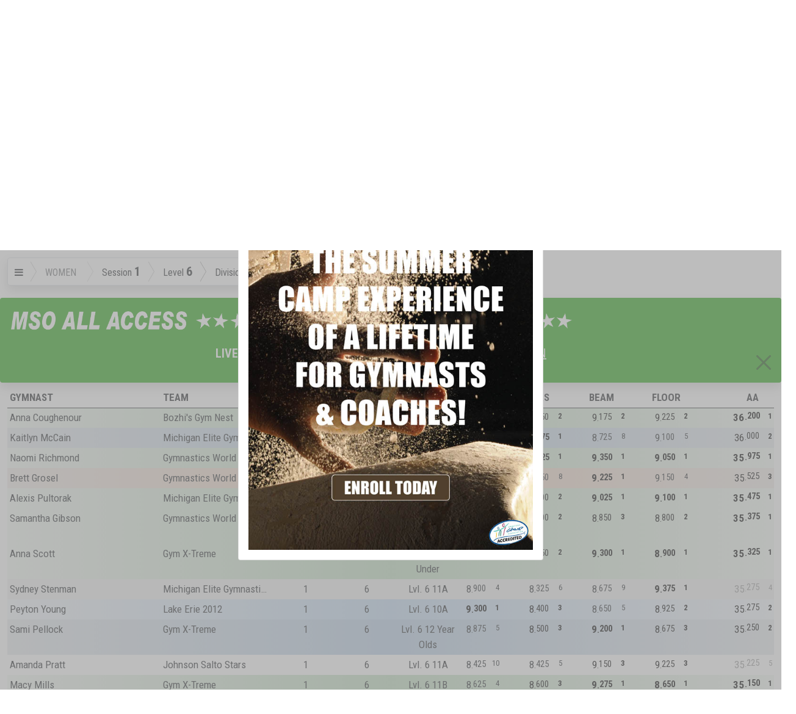

--- FILE ---
content_type: text/html; charset=utf-8
request_url: https://meetscoresonline.com/results/12121/203890
body_size: 127959
content:
<!DOCTYPE html><!DOCTYPE HTML><html>
   <head>
      <meta http-equiv="Content-Type" content="text/html; charset=utf-8">
      <meta name="viewport" content="width=device-width, initial-scale=1.0, user-scalable=yes">
      <meta http-equiv="Cache-Control" content="no-cache, no-store, must-revalidate">
      <meta http-equiv="Pragma" content="no-cache">
      <meta http-equiv="Expires" content="0">
      <title>Kelly Burak - RocknRollClassic -Country Style-, OH 01/13/2012 - Gymnastic Results</title>
      
      <!--** wbt:metatags.description **********-->
      
      <meta name="description" value="Results - USA Gymnastic Meet Scores Current Past and Future and Live RealtTime Gymnastic Scores by MeetScoresOnline">
      
      <!--** wbt:metatags.keywords **********-->
      
      <meta name="keywords" value="Results - USA Gymnastic Meet Scores Current Past and Future and Live RealtTime Gymnastic Scores by MeetScoresOnline">
      
      <!--** wbt:metatags.custom **********-->
      
      <link rel="shortcut icon" href="/favicon.png">
      
      <!--** wbt:bootstrap **********-->
      
      <link href="https://cdn.jsdelivr.net/npm/bootstrap@5.0.0-beta1/dist/css/bootstrap.min.css" rel="stylesheet" integrity="sha384-giJF6kkoqNQ00vy+HMDP7azOuL0xtbfIcaT9wjKHr8RbDVddVHyTfAAsrekwKmP1" crossorigin="anonymous">
      <link href="https://stackpath.bootstrapcdn.com/font-awesome/4.6.3/css/font-awesome.min.css" rel="stylesheet" integrity="sha384-T8Gy5hrqNKT+hzMclPo118YTQO6cYprQmhrYwIiQ/3axmI1hQomh7Ud2hPOy8SP1" crossorigin="anonymous">
      <link rel="stylesheet" href="https://www3.meetscoresonline.com/ProjectFLX/Documents/bootstrap-legacy.css?v=1.2">
      <link rel="stylesheet" href="https://www3.meetscoresonline.com/ProjectFLX/Documents/bootstrap4-override.css"><script type="text/javascript">
            window.wbt = window.wbt || {
            };
            wbt.WebsiteThemeDefaults = {
            };
            wbt.WebsiteThemeDefaults.DefaulltCSS = 'https://cdn.jsdelivr.net/npm/bootstrap@5.0.0-beta1/dist/css/bootstrap.min.css';
            wbt.WebsiteThemeDefaults.DefaultIntegrity = 'sha384-giJF6kkoqNQ00vy+HMDP7azOuL0xtbfIcaT9wjKHr8RbDVddVHyTfAAsrekwKmP1';</script>
      
      <!--** wbt:style **********-->
      
      <link rel="stylesheet" type="text/css" href="https://www3.meetscoresonline.com/ProjectFLX/Documents/WBT_STYLE.css">
      <link rel="stylesheet" type="text/css" href="https://www3.meetscoresonline.com/ProjectFLX/Documents/social-buttons.css">
      <link rel="stylesheet" type="text/css" href="https://www3.meetscoresonline.com/ProjectFLX/Documents/social-buttons.css">
      <link href="https://fonts.googleapis.com/css?family=Roboto+Condensed:400,700,700italic,400italic,300,300italic" rel="stylesheet" type="text/css">
      <link href="https://www3.meetscoresonline.com/Resources/Library.Style/mso.Template.017.css" rel="stylesheet" type="text/css">
      <link rel="stylesheet" type="text/css" href="https://www3.meetscoresonline.com/Resources/projectFlx/style/bid-banners.001.css">
      <link rel="stylesheet" type="text/css" href="https://www3.meetscoresonline.com/Resources/projectFlx/style/custom-share.css">
      <link rel="stylesheet" type="text/css" href="https://www3.meetscoresonline.com/Resources/projectFlx/style/default.046.css">
      <link rel="stylesheet" type="text/css" href="https://www3.meetscoresonline.com/Resources/projectFlx/style/featured-gymnast.css">
      <link rel="stylesheet" type="text/css" href="https://www3.meetscoresonline.com/Resources/projectFlx/style/flex-row.css">
      <link rel="stylesheet" type="text/css" href="https://www3.meetscoresonline.com/Resources/projectFlx/style/intl-mag.002.css">
      <link rel="stylesheet" type="text/css" href="https://www3.meetscoresonline.com/Resources/projectFlx/style/media.css">
      <link rel="stylesheet" type="text/css" href="https://www3.meetscoresonline.com/Resources/projectFlx/style/right-sub-menu.001.css">
      <link rel="stylesheet" type="text/css" href="https://www3.meetscoresonline.com/Resources/projectFlx/style/triangle-breadcrumbs.css">
      <link rel="stylesheet" type="text/css" href="https://www3.meetscoresonline.com/Resources/projectFlx/Results/Style/Player.css">
      <link rel="stylesheet" type="text/css" href="https://www3.meetscoresonline.com/Resources/projectFlx/Results/Style/Results.a.base.css">
      <link rel="stylesheet" type="text/css" href="https://www3.meetscoresonline.com/Resources/projectFlx/Results/Style/Results.b.components.017.css">
      <link rel="stylesheet" type="text/css" href="https://www3.meetscoresonline.com/Resources/projectFlx/Results/Style/Results.c.layout.css">
      <link rel="stylesheet" type="text/css" href="https://www3.meetscoresonline.com/Resources/projectFlx/Results/Style/Results.d.responsive.005.css">
      <link rel="stylesheet" type="text/css" href="https://www3.meetscoresonline.com/Resources/projectFlx/Results/Style/Results.d.responsive005.css">
      <link rel="stylesheet" type="text/css" href="https://www3.meetscoresonline.com/Resources/projectFlx/Results/Style/athletes.css">
      <link rel="stylesheet" type="text/css" href="https://www3.meetscoresonline.com/Resources/projectFlx/Results/Style/nav.004.css">
      <link rel="stylesheet" type="text/css" href="https://www3.meetscoresonline.com/Resources/projectFlx/Results/Style/progress.css">
      
      <!--** wbt:javascript **********-->
      <script src="https://www3.meetscoresonline.com/ProjectFLX/Bootstrap/prototype-1.7.3.x.js"></script><script src="https://www3.meetscoresonline.com/ProjectFLX/Bootstrap/scriptaculous/effects.js"></script><script src="https://www3.meetscoresonline.com/ProjectFLX/Bootstrap/scriptaculous/builder.js"></script><script src="https://www3.meetscoresonline.com/ProjectFLX/Bootstrap/scriptaculous/controls.js"></script><script src="https://www3.meetscoresonline.com/ProjectFLX/Bootstrap/scriptaculous/dragdrop.js"></script><script src="https://www3.meetscoresonline.com/ProjectFLX/Bootstrap/scriptaculous/slider.js"></script><script src="https://www3.meetscoresonline.com/ProjectFLX/Bootstrap/scriptaculous/sound.js"></script><script src="https://www3.meetscoresonline.com/ProjectFLX/Bootstrap/protobootstrap__132490265329769314(a).js"></script><script src="https://www3.meetscoresonline.com/ProjectFLX/Bootstrap/modal_prototype.js"></script><script src="https://www3.meetscoresonline.com/ProjectFLX/Documents/event.simulate.js" type="text/javascript"></script><script src="https://www3.meetscoresonline.com/ProjectFLX/Documents/WBT_SCRIPT.js?v=3.1" type="text/javascript"></script><script src="https://www3.meetscoresonline.com/ProjectFLX/Documents/WBT_COUNTDOWN.js?1.1" type="text/javascript"></script>
      
      <!--** Embeded javascript **********-->
      
      <script src="https://www3.meetscoresonline.com/Resources/Library.Jscript/markdown.js"></script>
      <script src="https://www3.meetscoresonline.com/Resources/Library.Jscript/rangy_1.2.3/rangy-core.js"></script>
      <script src="https://www3.meetscoresonline.com/Resources/Library.Jscript/mso.Projects.Base.010.js"></script>
      <script src="https://www3.meetscoresonline.com/Resources/Library.Jscript/mso.Projects.014.js"></script>
      <script src="https://www3.meetscoresonline.com/Resources/Library.Jscript/Prototype-json-cors.js"></script>
      <script src="https://www3.meetscoresonline.com/Resources/Library.Jscript/mso.Common.044.js"></script>
      <script src="https://www3.meetscoresonline.com/Resources/Library.Jscript/mso.Journal.001.js"></script>
      <script src="https://www3.meetscoresonline.com/Resources/Library.Jscript/mso.BaseForms.js"></script>
      <script src="https://www3.meetscoresonline.com/Resources/Library.Jscript/mso.Banners.012.js"></script>
      <script src="https://www3.meetscoresonline.com/Resources/Library.Jscript/mso.Progress.004.js"></script>
      <script src="https://www3.meetscoresonline.com/Resources/Library.Jscript/mso.SMS.002.js"></script>
      <script src="https://www3.meetscoresonline.com/Resources/IdentityTemplates/all.js"></script>
      <script src="https://www3.meetscoresonline.com/Resources/projectFlx/Results/Script/_300_mso.results.fieldnames.js"></script>
      <script src="https://www3.meetscoresonline.com/Resources/projectFlx/Results/Script/_300_msoR.Fields.js"></script>
      <script src="https://www3.meetscoresonline.com/Resources/projectFlx/Results/Script/_301_mso.results.common.js"></script>
      <script src="https://www3.meetscoresonline.com/Resources/projectFlx/Results/Script/_305_msoExtended.js"></script>
      <script src="https://www3.meetscoresonline.com/Resources/projectFlx/Results/Script/_305_msoR.009.js"></script>
      <script src="https://www3.meetscoresonline.com/Resources/projectFlx/Results/Script/_398_mso.Results.001.js"></script>
      <script src="https://www3.meetscoresonline.com/Resources/projectFlx/Results/Script/_399_FilterMeets.js"></script>
      <script src="https://www3.meetscoresonline.com/Resources/projectFlx/Results/Script/_399_mso.YouTube.js"></script>
      <script src="https://www3.meetscoresonline.com/Resources/projectFlx/Results/Script/_399_msoExtended.js"></script>
      <script src="https://www3.meetscoresonline.com/Resources/projectFlx/Results/Script/_399_primarybanner.001.js"></script>
      <script src="https://www3.meetscoresonline.com/Resources/projectFlx/Results/Script/_399_results.003.js"></script>
      <script src="https://www3.meetscoresonline.com/Resources/projectFlx/Results/Script/primarybanner.001.js"></script>
      <script src="https://www3.meetscoresonline.com/Resources/projectFlx/Results/Script/sidePromo.002.js"></script>
      <script src="https://www3.meetscoresonline.com/Resources/projectFlx/Results/Script/user-location.003.js"></script>
      <script src="https://www3.meetscoresonline.com/Resources/projectFlx/script/bid-banner.001.js"></script>
      <script src="https://www3.meetscoresonline.com/Resources/projectFlx/script/common.022.js"></script>
      <script src="https://www3.meetscoresonline.com/Resources/projectFlx/script/date.001.js"></script>
      <script src="https://www3.meetscoresonline.com/Resources/projectFlx/script/extend-mso-projects.002.js"></script>
      <script src="https://www3.meetscoresonline.com/Resources/projectFlx/script/map_picker.js"></script>
      <script src="https://www3.meetscoresonline.com/Resources/projectFlx/script/myTab.002.js"></script>
      <script src="https://www3.meetscoresonline.com/Resources/projectFlx/script/Search.005.js"></script>
      <script src="https://www3.meetscoresonline.com/Resources/projectFlx/script/show-dups.js"></script>
      
      <!--** Raw javascript **********-->
      
      
      <!--** Site level javascript **********-->
      <script>
var mso = window.mso || {}; mso.User = mso.User || {};;
mso.User.LoggedIn = false;
mso.User.ID = 0;
mso.User.FullName = '';
mso.User.FName = '';
mso.User.LName = '';
mso.User.Email = '';
mso.User.PhoneBusiness = '';
mso.User.PhoneCell = '';
mso.BannersSource='https://www3.meetscoresonline.com/mso.Banners.json';
mso.User.FavAth = [];

mso.CurrentSeason = '2025-2026';
mso.LastMeets = [12121];


mso.Themes = {};
mso.Themes.Overrides = [];
mso.Themes.Overrides.push({ Name: 'default', Value: 'bg-light'});
mso.Themes.Overrides.push({ Name: 'Darkly', Value: 'bg-dark'});
mso.Themes.Overrides.push({ Name: 'Sandstone', Value: ''});
mso.Themes.Overrides.push({ Name: 'Vapor', Value: ''});
mso.Themes.Overrides.push({ Name: 'MSO_AllAccess', Value: ''});

</script><script async custom-element="amp-auto-ads" src="https://cdn.ampproject.org/v0/amp-auto-ads-0.1.js"></script>
      
      <!--** Page level javascript **********-->
      
      
      <!--** Backend pass-through script [001] **********-->
      <script type="text/javascript">
wbt.queryvars={"MeetID": "12121", "AthleteID": "203890"}

wbt.WebsiteThemes='{"Themes":[{"Name":"Darkly","Src":"https://cdn.jsdelivr.net/npm/bootswatch@5.1.0/dist/darkly/bootstrap.min.css"},{"Name":"Sandstone","Src":"https://cdn.jsdelivr.net/npm/bootswatch@5.1.0/dist/sandstone/bootstrap.min.css"},{"Name":"Vapor","Src":"https://cdn.jsdelivr.net/npm/bootswatch@5.1.0/dist/vapor/bootstrap.min.css"},{"Name":"MSO_AllAccess","Src":"https://www3.meetscoresonline.com/Resources/Library.Style/mso.AllAccessTheme.css"}]}';
wbt.isHuman=false;
wbt.AuthenticatedUser=false;
wbt.MeetInfo={};
wbt.MeetInfo.Meet={"clubid":"0","meetid":"12121","eventid":"11451","meet_guid":"887765c1-4095-4b1e-9e8b-6e1fb5169d82","event_guid":"67F96B1F-2551-4CC7-8CD1-68819BEF7170","MeetName":"RocknRollClassic -Country Style-","EventCodeName":"2012-OH-RocknRollClassic-Country-Style","EventType":"ARTW","meetfromdate":"01/13/2012","meettodate":"01/15/2012","meetfulldate_long":"Jan 13, 2012 - Jan 15, 2012","MeetWeeks":"32","SanctionNumber":"","HostClub":"Gymnastic World of Ohio","event_desc":"Gym A and B results.","event_longdesc":"","MeetDirector":"Joseph LaJudice","MeetDirectorPhone":"330-319-4601","MeetDirectorEmail":"joelajud@gmail.com","Address":"6380 Mill Road","Address2":"","MeetCity":"Brecksville","MeetState":"OH","MeetZipCode":"44147","MeetPhone":"","MeetFax":"","MeetWebAddress":"RocknRollclassic.net","ClubAddress1":"","ClubAddress2":"","ClubCity":"","ClubState":"","ClubZipCode":"","ClubPhone":"","ClubFax":"","ClubEmail":"","ClubWebAddress":"","MeetFacility":"","ClubUSAGNumber":"","Status":"3","StatusText":"Meet Complete","MeetCount":"1","ScoresCount":"1","UNIX_TIME":"1326412800","LastModified":"","DaysDiff":"","HoursDiff":"","MinutesDiff":"","LiveTV":"false","LongLat":"","distance_miles":"-field not found-","distance_km":"-field not found-"};
wbt.MeetInfo.Session={"result":{"row":[{"meetid":"12121","eventid":"11451","type":"ARTW","session":"1","level":"6","div":"Lvl. 6 10A","encoded_session":"1","encoded_level":"6","encoded_div":"Lvl.%206%2010A","total":"9"},{"meetid":"12121","eventid":"11451","type":"ARTW","session":"1","level":"6","div":"Lvl. 6 10B","encoded_session":"1","encoded_level":"6","encoded_div":"Lvl.%206%2010B","total":"9"},{"meetid":"12121","eventid":"11451","type":"ARTW","session":"1","level":"6","div":"Lvl. 6 11A","encoded_session":"1","encoded_level":"6","encoded_div":"Lvl.%206%2011A","total":"12"},{"meetid":"12121","eventid":"11451","type":"ARTW","session":"1","level":"6","div":"Lvl. 6 11B","encoded_session":"1","encoded_level":"6","encoded_div":"Lvl.%206%2011B","total":"11"},{"meetid":"12121","eventid":"11451","type":"ARTW","session":"1","level":"6","div":"Lvl. 6 12 Year Olds","encoded_session":"1","encoded_level":"6","encoded_div":"Lvl.%206%2012%20Year%20Olds","total":"15"},{"meetid":"12121","eventid":"11451","type":"ARTW","session":"1","level":"6","div":"Lvl. 6 13 and Older","encoded_session":"1","encoded_level":"6","encoded_div":"Lvl.%206%2013%20and%20Older","total":"11"},{"meetid":"12121","eventid":"11451","type":"ARTW","session":"1","level":"6","div":"Lvl. 6 9 and Under","encoded_session":"1","encoded_level":"6","encoded_div":"Lvl.%206%209%20and%20Under","total":"8"},{"meetid":"12121","eventid":"11451","type":"ARTW","session":"10","level":"8","div":"Lvl. 8 12 B","encoded_session":"10","encoded_level":"8","encoded_div":"Lvl.%208%2012%20B","total":"10"},{"meetid":"12121","eventid":"11451","type":"ARTW","session":"10","level":"8","div":"Lvl. 8 13 Year Olds","encoded_session":"10","encoded_level":"8","encoded_div":"Lvl.%208%2013%20Year%20Olds","total":"13"},{"meetid":"12121","eventid":"11451","type":"ARTW","session":"10","level":"8","div":"Lvl. 8 14 and Over","encoded_session":"10","encoded_level":"8","encoded_div":"Lvl.%208%2014%20and%20Over","total":"10"},{"meetid":"12121","eventid":"11451","type":"ARTW","session":"10","level":"Platinum","div":"Platinum All Ages","encoded_session":"10","encoded_level":"Platinum","encoded_div":"Platinum%20All%20Ages","total":"6"},{"meetid":"12121","eventid":"11451","type":"ARTW","session":"1B","level":"Silver","div":"Silver 11A and Under","encoded_session":"1B","encoded_level":"Silver","encoded_div":"Silver%2011A%20and%20Under","total":"6"},{"meetid":"12121","eventid":"11451","type":"ARTW","session":"1B","level":"Silver","div":"Silver 11B","encoded_session":"1B","encoded_level":"Silver","encoded_div":"Silver%2011B","total":"9"},{"meetid":"12121","eventid":"11451","type":"ARTW","session":"1B","level":"Silver","div":"Silver 12A","encoded_session":"1B","encoded_level":"Silver","encoded_div":"Silver%2012A","total":"7"},{"meetid":"12121","eventid":"11451","type":"ARTW","session":"1B","level":"Silver","div":"Silver 12B","encoded_session":"1B","encoded_level":"Silver","encoded_div":"Silver%2012B","total":"9"},{"meetid":"12121","eventid":"11451","type":"ARTW","session":"1B","level":"Silver","div":"Silver 13A","encoded_session":"1B","encoded_level":"Silver","encoded_div":"Silver%2013A","total":"10"},{"meetid":"12121","eventid":"11451","type":"ARTW","session":"1B","level":"Silver","div":"Silver 13B and Older","encoded_session":"1B","encoded_level":"Silver","encoded_div":"Silver%2013B%20and%20Older","total":"8"},{"meetid":"12121","eventid":"11451","type":"ARTW","session":"2","level":"5","div":"Lvl. 5 10 Year Olds","encoded_session":"2","encoded_level":"5","encoded_div":"Lvl.%205%2010%20Year%20Olds","total":"10"},{"meetid":"12121","eventid":"11451","type":"ARTW","session":"2","level":"5","div":"Lvl. 5 11 and Older","encoded_session":"2","encoded_level":"5","encoded_div":"Lvl.%205%2011%20and%20Older","total":"10"},{"meetid":"12121","eventid":"11451","type":"ARTW","session":"2","level":"5","div":"Lvl. 5 8A and under","encoded_session":"2","encoded_level":"5","encoded_div":"Lvl.%205%208A%20and%20under","total":"11"},{"meetid":"12121","eventid":"11451","type":"ARTW","session":"2","level":"6","div":"Lvl. 6 10A","encoded_session":"2","encoded_level":"6","encoded_div":"Lvl.%206%2010A","total":"10"},{"meetid":"12121","eventid":"11451","type":"ARTW","session":"2","level":"6","div":"Lvl. 6 12 and Older","encoded_session":"2","encoded_level":"6","encoded_div":"Lvl.%206%2012%20and%20Older","total":"10"},{"meetid":"12121","eventid":"11451","type":"ARTW","session":"2","level":"6","div":"Lvl. 6 9 and Under","encoded_session":"2","encoded_level":"6","encoded_div":"Lvl.%206%209%20and%20Under","total":"12"},{"meetid":"12121","eventid":"11451","type":"ARTW","session":"2B","level":"Gold","div":"Gold 11 and Under","encoded_session":"2B","encoded_level":"Gold","encoded_div":"Gold%2011%20and%20Under","total":"8"},{"meetid":"12121","eventid":"11451","type":"ARTW","session":"2B","level":"Gold","div":"Gold 12 Year Olds","encoded_session":"2B","encoded_level":"Gold","encoded_div":"Gold%2012%20Year%20Olds","total":"10"},{"meetid":"12121","eventid":"11451","type":"ARTW","session":"2B","level":"Gold","div":"Gold 13 Year Olds","encoded_session":"2B","encoded_level":"Gold","encoded_div":"Gold%2013%20Year%20Olds","total":"13"},{"meetid":"12121","eventid":"11451","type":"ARTW","session":"2B","level":"Gold","div":"Gold 14 and Older","encoded_session":"2B","encoded_level":"Gold","encoded_div":"Gold%2014%20and%20Older","total":"9"},{"meetid":"12121","eventid":"11451","type":"ARTW","session":"3","level":"8","div":"Lvl.  8 14 Year Olds","encoded_session":"3","encoded_level":"8","encoded_div":"Lvl.%20%208%2014%20Year%20Olds","total":"13"},{"meetid":"12121","eventid":"11451","type":"ARTW","session":"3","level":"8","div":"Lvl. 8 11 and Under","encoded_session":"3","encoded_level":"8","encoded_div":"Lvl.%208%2011%20and%20Under","total":"13"},{"meetid":"12121","eventid":"11451","type":"ARTW","session":"3","level":"8","div":"Lvl. 8 12 Year Olds","encoded_session":"3","encoded_level":"8","encoded_div":"Lvl.%208%2012%20Year%20Olds","total":"12"},{"meetid":"12121","eventid":"11451","type":"ARTW","session":"3","level":"8","div":"Lvl. 8 13A","encoded_session":"3","encoded_level":"8","encoded_div":"Lvl.%208%2013A","total":"9"},{"meetid":"12121","eventid":"11451","type":"ARTW","session":"3","level":"8","div":"Lvl. 8 13B","encoded_session":"3","encoded_level":"8","encoded_div":"Lvl.%208%2013B","total":"9"},{"meetid":"12121","eventid":"11451","type":"ARTW","session":"3","level":"8","div":"Lvl. 8 15 and up","encoded_session":"3","encoded_level":"8","encoded_div":"Lvl.%208%2015%20and%20up","total":"7"},{"meetid":"12121","eventid":"11451","type":"ARTW","session":"3B","level":"Bronze","div":"Bronze 10 Year Olds","encoded_session":"3B","encoded_level":"Bronze","encoded_div":"Bronze%2010%20Year%20Olds","total":"11"},{"meetid":"12121","eventid":"11451","type":"ARTW","session":"3B","level":"Bronze","div":"Bronze 11 Year Olds","encoded_session":"3B","encoded_level":"Bronze","encoded_div":"Bronze%2011%20Year%20Olds","total":"10"},{"meetid":"12121","eventid":"11451","type":"ARTW","session":"3B","level":"Bronze","div":"Bronze 12 Year Olds","encoded_session":"3B","encoded_level":"Bronze","encoded_div":"Bronze%2012%20Year%20Olds","total":"9"},{"meetid":"12121","eventid":"11451","type":"ARTW","session":"3B","level":"Bronze","div":"Bronze 13 and Older","encoded_session":"3B","encoded_level":"Bronze","encoded_div":"Bronze%2013%20and%20Older","total":"11"},{"meetid":"12121","eventid":"11451","type":"ARTW","session":"3B","level":"Bronze","div":"Bronze 9 and Under","encoded_session":"3B","encoded_level":"Bronze","encoded_div":"Bronze%209%20and%20Under","total":"6"},{"meetid":"12121","eventid":"11451","type":"ARTW","session":"4","level":"9","div":"Lvl. 9 13 and under","encoded_session":"4","encoded_level":"9","encoded_div":"Lvl.%209%2013%20and%20under","total":"11"},{"meetid":"12121","eventid":"11451","type":"ARTW","session":"4","level":"9","div":"Lvl. 9 14 Year Olds","encoded_session":"4","encoded_level":"9","encoded_div":"Lvl.%209%2014%20Year%20Olds","total":"9"},{"meetid":"12121","eventid":"11451","type":"ARTW","session":"4","level":"9","div":"Lvl. 9 15 Year olds","encoded_session":"4","encoded_level":"9","encoded_div":"Lvl.%209%2015%20Year%20olds","total":"9"},{"meetid":"12121","eventid":"11451","type":"ARTW","session":"4","level":"9","div":"Lvl. 9 16 and older","encoded_session":"4","encoded_level":"9","encoded_div":"Lvl.%209%2016%20and%20older","total":"6"},{"meetid":"12121","eventid":"11451","type":"ARTW","session":"4B","level":"4","div":"Lvl. 4 10A","encoded_session":"4B","encoded_level":"4","encoded_div":"Lvl.%204%2010A","total":"8"},{"meetid":"12121","eventid":"11451","type":"ARTW","session":"4B","level":"4","div":"Lvl. 4 10B and Older","encoded_session":"4B","encoded_level":"4","encoded_div":"Lvl.%204%2010B%20and%20Older","total":"7"},{"meetid":"12121","eventid":"11451","type":"ARTW","session":"4B","level":"4","div":"Lvl. 4 7A and Under","encoded_session":"4B","encoded_level":"4","encoded_div":"Lvl.%204%207A%20and%20Under","total":"8"},{"meetid":"12121","eventid":"11451","type":"ARTW","session":"4B","level":"4","div":"Lvl. 4 7B","encoded_session":"4B","encoded_level":"4","encoded_div":"Lvl.%204%207B","total":"8"},{"meetid":"12121","eventid":"11451","type":"ARTW","session":"4B","level":"4","div":"Lvl. 4 8A","encoded_session":"4B","encoded_level":"4","encoded_div":"Lvl.%204%208A","total":"10"},{"meetid":"12121","eventid":"11451","type":"ARTW","session":"4B","level":"4","div":"Lvl. 4 8B","encoded_session":"4B","encoded_level":"4","encoded_div":"Lvl.%204%208B","total":"10"},{"meetid":"12121","eventid":"11451","type":"ARTW","session":"4B","level":"4","div":"Lvl. 4 9A","encoded_session":"4B","encoded_level":"4","encoded_div":"Lvl.%204%209A","total":"9"},{"meetid":"12121","eventid":"11451","type":"ARTW","session":"4B","level":"4","div":"Lvl. 4 9B","encoded_session":"4B","encoded_level":"4","encoded_div":"Lvl.%204%209B","total":"8"},{"meetid":"12121","eventid":"11451","type":"ARTW","session":"5","level":"10","div":"Lvl. 10 15 and under","encoded_session":"5","encoded_level":"10","encoded_div":"Lvl.%2010%2015%20and%20under","total":"8"},{"meetid":"12121","eventid":"11451","type":"ARTW","session":"5","level":"10","div":"Lvl. 10 16 year olds","encoded_session":"5","encoded_level":"10","encoded_div":"Lvl.%2010%2016%20year%20olds","total":"15"},{"meetid":"12121","eventid":"11451","type":"ARTW","session":"5","level":"10","div":"Lvl. 10 17 and older","encoded_session":"5","encoded_level":"10","encoded_div":"Lvl.%2010%2017%20and%20older","total":"11"},{"meetid":"12121","eventid":"11451","type":"ARTW","session":"5","level":"9","div":"Lvl. 9 13 and under","encoded_session":"5","encoded_level":"9","encoded_div":"Lvl.%209%2013%20and%20under","total":"10"},{"meetid":"12121","eventid":"11451","type":"ARTW","session":"5","level":"9","div":"Lvl. 9 16 and older","encoded_session":"5","encoded_level":"9","encoded_div":"Lvl.%209%2016%20and%20older","total":"5"},{"meetid":"12121","eventid":"11451","type":"ARTW","session":"5B","level":"3","div":"Lvl. 3 6A and Under","encoded_session":"5B","encoded_level":"3","encoded_div":"Lvl.%203%206A%20and%20Under","total":"10"},{"meetid":"12121","eventid":"11451","type":"ARTW","session":"5B","level":"3","div":"Lvl. 3 6B","encoded_session":"5B","encoded_level":"3","encoded_div":"Lvl.%203%206B","total":"10"},{"meetid":"12121","eventid":"11451","type":"ARTW","session":"5B","level":"3","div":"Lvl. 3 7A","encoded_session":"5B","encoded_level":"3","encoded_div":"Lvl.%203%207A","total":"8"},{"meetid":"12121","eventid":"11451","type":"ARTW","session":"5B","level":"3","div":"Lvl. 3 7B","encoded_session":"5B","encoded_level":"3","encoded_div":"Lvl.%203%207B","total":"8"},{"meetid":"12121","eventid":"11451","type":"ARTW","session":"5B","level":"3","div":"Lvl. 3 8 Year Olds","encoded_session":"5B","encoded_level":"3","encoded_div":"Lvl.%203%208%20Year%20Olds","total":"9"},{"meetid":"12121","eventid":"11451","type":"ARTW","session":"5B","level":"3","div":"Lvl. 3 9 and Older","encoded_session":"5B","encoded_level":"3","encoded_div":"Lvl.%203%209%20and%20Older","total":"7"},{"meetid":"12121","eventid":"11451","type":"ARTW","session":"6","level":"5","div":"Lvl 5 10A","encoded_session":"6","encoded_level":"5","encoded_div":"Lvl%205%2010A","total":"11"},{"meetid":"12121","eventid":"11451","type":"ARTW","session":"6","level":"5","div":"Lvl 5 10B","encoded_session":"6","encoded_level":"5","encoded_div":"Lvl%205%2010B","total":"10"},{"meetid":"12121","eventid":"11451","type":"ARTW","session":"6","level":"5","div":"Lvl 5 11A","encoded_session":"6","encoded_level":"5","encoded_div":"Lvl%205%2011A","total":"10"},{"meetid":"12121","eventid":"11451","type":"ARTW","session":"6","level":"5","div":"Lvl 5 11B","encoded_session":"6","encoded_level":"5","encoded_div":"Lvl%205%2011B","total":"8"},{"meetid":"12121","eventid":"11451","type":"ARTW","session":"6","level":"5","div":"Lvl 5 9B","encoded_session":"6","encoded_level":"5","encoded_div":"Lvl%205%209B","total":"11"},{"meetid":"12121","eventid":"11451","type":"ARTW","session":"6","level":"5","div":"Lvl. 5 12 and Over","encoded_session":"6","encoded_level":"5","encoded_div":"Lvl.%205%2012%20and%20Over","total":"11"},{"meetid":"12121","eventid":"11451","type":"ARTW","session":"6","level":"5","div":"Lvl. 5 8A","encoded_session":"6","encoded_level":"5","encoded_div":"Lvl.%205%208A","total":"9"},{"meetid":"12121","eventid":"11451","type":"ARTW","session":"6","level":"5","div":"Lvl. 5 8B","encoded_session":"6","encoded_level":"5","encoded_div":"Lvl.%205%208B","total":"8"},{"meetid":"12121","eventid":"11451","type":"ARTW","session":"6","level":"5","div":"Lvl.5 9A","encoded_session":"6","encoded_level":"5","encoded_div":"Lvl.5%209A","total":"11"},{"meetid":"12121","eventid":"11451","type":"ARTW","session":"6B","level":"4","div":"Lvl. 4 10 and Older","encoded_session":"6B","encoded_level":"4","encoded_div":"Lvl.%204%2010%20and%20Older","total":"11"},{"meetid":"12121","eventid":"11451","type":"ARTW","session":"6B","level":"4","div":"Lvl. 4 7A and Under","encoded_session":"6B","encoded_level":"4","encoded_div":"Lvl.%204%207A%20and%20Under","total":"6"},{"meetid":"12121","eventid":"11451","type":"ARTW","session":"6B","level":"4","div":"Lvl. 4 7B","encoded_session":"6B","encoded_level":"4","encoded_div":"Lvl.%204%207B","total":"8"},{"meetid":"12121","eventid":"11451","type":"ARTW","session":"6B","level":"4","div":"Lvl. 4 8A","encoded_session":"6B","encoded_level":"4","encoded_div":"Lvl.%204%208A","total":"9"},{"meetid":"12121","eventid":"11451","type":"ARTW","session":"6B","level":"4","div":"Lvl. 4 8B","encoded_session":"6B","encoded_level":"4","encoded_div":"Lvl.%204%208B","total":"9"},{"meetid":"12121","eventid":"11451","type":"ARTW","session":"6B","level":"4","div":"Lvl. 4 9A","encoded_session":"6B","encoded_level":"4","encoded_div":"Lvl.%204%209A","total":"12"},{"meetid":"12121","eventid":"11451","type":"ARTW","session":"6B","level":"4","div":"Lvl. 4 9B","encoded_session":"6B","encoded_level":"4","encoded_div":"Lvl.%204%209B","total":"10"},{"meetid":"12121","eventid":"11451","type":"ARTW","session":"7","level":"5","div":"Lvl 5 10A","encoded_session":"7","encoded_level":"5","encoded_div":"Lvl%205%2010A","total":"13"},{"meetid":"12121","eventid":"11451","type":"ARTW","session":"7","level":"5","div":"Lvl 5 10B","encoded_session":"7","encoded_level":"5","encoded_div":"Lvl%205%2010B","total":"11"},{"meetid":"12121","eventid":"11451","type":"ARTW","session":"7","level":"5","div":"Lvl 5 11A","encoded_session":"7","encoded_level":"5","encoded_div":"Lvl%205%2011A","total":"9"},{"meetid":"12121","eventid":"11451","type":"ARTW","session":"7","level":"5","div":"Lvl 5 11B","encoded_session":"7","encoded_level":"5","encoded_div":"Lvl%205%2011B","total":"8"},{"meetid":"12121","eventid":"11451","type":"ARTW","session":"7","level":"5","div":"Lvl 5 9B","encoded_session":"7","encoded_level":"5","encoded_div":"Lvl%205%209B","total":"14"},{"meetid":"12121","eventid":"11451","type":"ARTW","session":"7","level":"5","div":"Lvl. 5 12 and Over","encoded_session":"7","encoded_level":"5","encoded_div":"Lvl.%205%2012%20and%20Over","total":"12"},{"meetid":"12121","eventid":"11451","type":"ARTW","session":"7","level":"5","div":"Lvl. 5 8 Year olds","encoded_session":"7","encoded_level":"5","encoded_div":"Lvl.%205%208%20Year%20olds","total":"14"},{"meetid":"12121","eventid":"11451","type":"ARTW","session":"7","level":"5","div":"Lvl.5 9A","encoded_session":"7","encoded_level":"5","encoded_div":"Lvl.5%209A","total":"14"},{"meetid":"12121","eventid":"11451","type":"ARTW","session":"7B","level":"4","div":"Lvl. 4 10 Years Olds","encoded_session":"7B","encoded_level":"4","encoded_div":"Lvl.%204%2010%20Years%20Olds","total":"8"},{"meetid":"12121","eventid":"11451","type":"ARTW","session":"7B","level":"4","div":"Lvl. 4 11 and Older","encoded_session":"7B","encoded_level":"4","encoded_div":"Lvl.%204%2011%20and%20Older","total":"7"},{"meetid":"12121","eventid":"11451","type":"ARTW","session":"7B","level":"4","div":"Lvl. 4 7 and Under","encoded_session":"7B","encoded_level":"4","encoded_div":"Lvl.%204%207%20and%20Under","total":"9"},{"meetid":"12121","eventid":"11451","type":"ARTW","session":"7B","level":"4","div":"Lvl. 4 8A","encoded_session":"7B","encoded_level":"4","encoded_div":"Lvl.%204%208A","total":"10"},{"meetid":"12121","eventid":"11451","type":"ARTW","session":"7B","level":"4","div":"Lvl. 4 8B","encoded_session":"7B","encoded_level":"4","encoded_div":"Lvl.%204%208B","total":"10"},{"meetid":"12121","eventid":"11451","type":"ARTW","session":"7B","level":"4","div":"Lvl. 4 9A","encoded_session":"7B","encoded_level":"4","encoded_div":"Lvl.%204%209A","total":"11"},{"meetid":"12121","eventid":"11451","type":"ARTW","session":"7B","level":"4","div":"Lvl. 4 9B","encoded_session":"7B","encoded_level":"4","encoded_div":"Lvl.%204%209B","total":"8"},{"meetid":"12121","eventid":"11451","type":"ARTW","session":"8","level":"7","div":"Lvl. 7 10 and under","encoded_session":"8","encoded_level":"7","encoded_div":"Lvl.%207%2010%20and%20under","total":"14"},{"meetid":"12121","eventid":"11451","type":"ARTW","session":"8","level":"7","div":"Lvl. 7 11 Year Olds","encoded_session":"8","encoded_level":"7","encoded_div":"Lvl.%207%2011%20Year%20Olds","total":"17"},{"meetid":"12121","eventid":"11451","type":"ARTW","session":"8","level":"7","div":"Lvl. 7 12A","encoded_session":"8","encoded_level":"7","encoded_div":"Lvl.%207%2012A","total":"12"},{"meetid":"12121","eventid":"11451","type":"ARTW","session":"8","level":"7","div":"Lvl. 7 12B","encoded_session":"8","encoded_level":"7","encoded_div":"Lvl.%207%2012B","total":"12"},{"meetid":"12121","eventid":"11451","type":"ARTW","session":"8","level":"7","div":"Lvl. 7 13 Year Olds","encoded_session":"8","encoded_level":"7","encoded_div":"Lvl.%207%2013%20Year%20Olds","total":"8"},{"meetid":"12121","eventid":"11451","type":"ARTW","session":"8","level":"7","div":"Lvl. 7 14 and Older","encoded_session":"8","encoded_level":"7","encoded_div":"Lvl.%207%2014%20and%20Older","total":"11"},{"meetid":"12121","eventid":"11451","type":"ARTW","session":"8","level":"Bronze","div":"Bronze 9 and Under","encoded_session":"8","encoded_level":"Bronze","encoded_div":"Bronze%209%20and%20Under","total":"1"},{"meetid":"12121","eventid":"11451","type":"ARTW","session":"8B","level":"4","div":"Lvl. 4 10 Years Olds","encoded_session":"8B","encoded_level":"4","encoded_div":"Lvl.%204%2010%20Years%20Olds","total":"8"},{"meetid":"12121","eventid":"11451","type":"ARTW","session":"8B","level":"4","div":"Lvl. 4 11 and Older","encoded_session":"8B","encoded_level":"4","encoded_div":"Lvl.%204%2011%20and%20Older","total":"9"},{"meetid":"12121","eventid":"11451","type":"ARTW","session":"8B","level":"4","div":"Lvl. 4 7 and Under","encoded_session":"8B","encoded_level":"4","encoded_div":"Lvl.%204%207%20and%20Under","total":"10"},{"meetid":"12121","eventid":"11451","type":"ARTW","session":"8B","level":"4","div":"Lvl. 4 8A","encoded_session":"8B","encoded_level":"4","encoded_div":"Lvl.%204%208A","total":"11"},{"meetid":"12121","eventid":"11451","type":"ARTW","session":"8B","level":"4","div":"Lvl. 4 8B","encoded_session":"8B","encoded_level":"4","encoded_div":"Lvl.%204%208B","total":"11"},{"meetid":"12121","eventid":"11451","type":"ARTW","session":"8B","level":"4","div":"Lvl. 4 9 Year Olds","encoded_session":"8B","encoded_level":"4","encoded_div":"Lvl.%204%209%20Year%20Olds","total":"13"},{"meetid":"12121","eventid":"11451","type":"ARTW","session":"9","level":"7","div":"Lvl. 7 10 and under","encoded_session":"9","encoded_level":"7","encoded_div":"Lvl.%207%2010%20and%20under","total":"12"},{"meetid":"12121","eventid":"11451","type":"ARTW","session":"9","level":"7","div":"Lvl. 7 11 Year Olds","encoded_session":"9","encoded_level":"7","encoded_div":"Lvl.%207%2011%20Year%20Olds","total":"20"},{"meetid":"12121","eventid":"11451","type":"ARTW","session":"9","level":"7","div":"Lvl. 7 12 Year Olds","encoded_session":"9","encoded_level":"7","encoded_div":"Lvl.%207%2012%20Year%20Olds","total":"16"},{"meetid":"12121","eventid":"11451","type":"ARTW","session":"9","level":"7","div":"Lvl. 7 13 Year Olds","encoded_session":"9","encoded_level":"7","encoded_div":"Lvl.%207%2013%20Year%20Olds","total":"20"},{"meetid":"12121","eventid":"11451","type":"ARTW","session":"9","level":"7","div":"Lvl. 7 14 Year Olds","encoded_session":"9","encoded_level":"7","encoded_div":"Lvl.%207%2014%20Year%20Olds","total":"6"}]}};</script></head>
   <body class="results">
      
      <!--** wbt:errors **********-->
      <!--Template wbt:body  - MSO_Template.xsl-->
      <div id="search_result_container" class="container-fluid visually-hidden qf_search mso_blue_fill">
         <div class="row">
            <div class="offset-md-3 col-md-6">
               <div class="text-center w-100" style="height:85px"><a href="https://www.gymnasticscup.com" target="_blank"><img src="https://www3.meetscoresonline.com/Media/Exc/search_top-050225.pdf.png" class="img-fluid"></a></div>
               <div id="search_message" class="fs-5 p-1 text-white-50" style="width:100%; height:45px"><i class="fa fa-spinner float-end" style="right:5px; margin-top:5px"></i><span class="search-message text-uppercase">Enter Search Above</span></div>
               <div id="search_result" class="p-4 mb-4 rounded" style="display:none; background-color:#5c89c1;"></div>
               <div class="text-center w-100"><a href="https://www.gymnasticscup.com" target="_blank"><img src="https://www3.meetscoresonline.com/Media/Exc/search-050225.jpg" class="img-fluid"></a></div>
               <div class="js-templates">
                  <div class="js-template-item" data-template-name="qfSearch">
                     <div class="js-template-repeater">
                        <h4><a href="#{link}" class="text-decoration-none text-white">#{description}</a></h4>
                     </div>
                  </div>
               </div>
            </div>
         </div>
      </div>
      <!--Template FlashMessage  - MSO_Template.xsl-->
      <div id="body_content"><!--Template body_content-top  - MSO_Template.xsl--><!--wbt:walk-content - WEB_DOCUMENT_TEMPLATE.xsl--><!--wbt:walk-content [scenario 4] - WEB_DOCUMENT_TEMPLATE.xsl--><!--wbt:apply-content [page[@name=Results]] - WEB_DOCUMENT_TEMPLATE.xsl--><!--wbt:apply-content [page | content - page ] - WEB_DOCUMENT_TEMPLATE.xsl-->
         <div id="popup_block" name="igc-offer" class="show-on-load" style="position: absolute; width: 500px; z-index: 99999; top: -1000; display:none" data-freeze-minutes="60">
            <div class="card">
               <div class="card-header"><img src="https://www3.meetscoresonline.com/Media/MSOArtwork/mso-24-19.png"><span class="ps-2 pt-2">IGC Offer</span><a class="close-button float-end btn btn-default"><i class="fa fa-times boop"></i></a></div>
               <div class="card-body"><a href="https://internationalgymnastics.com/?utm_source=meetscoresonline&amp;utm_medium=ad&amp;utm_campaign=IGC_ad_2025" target="_blank" class=""><img src="https://www3.meetscoresonline.com/Media/IGC/igc-2025-banner1.jpg" class="img-fluid " testing="1234" target="_blank" href="https://internationalgymnastics.com/?utm_source=meetscoresonline&amp;utm_medium=ad&amp;utm_campaign=IGC_ad_2025"></a></div>
            </div>
         </div>
         <!--identity-translate [keep-as] keep-as: div is-mobile: false - WEB_DOCUMENT_TEMPLATE.xsl-->
         <div id="LocationServices" keep-as="div" class="fs-6 pe-2 clear-after" style="margin-top:-15px; margin-bottom:3px"><!--identity-translate [keep-as] keep-as: div is-mobile: false - WEB_DOCUMENT_TEMPLATE.xsl-->
            <div id="LocationServices_enabled" keep-as="div" class="text-success" style="display:none;">
               <div xmlns:pbt="myPageTemplater.1.0" xmlns:wbt="myWebTemplater.1.0" class="float-end"><i class="fa fa-map-marker" style="margin-top:-3px"></i><span class="ps-1">ENABLED</span></div>
            </div>
            <!--identity-translate [keep-as] keep-as: div is-mobile: false - WEB_DOCUMENT_TEMPLATE.xsl-->
            <div id="LocationServices_disabled" keep-as="div" class="text-secondary" style="display:none;">
               <div xmlns:pbt="myPageTemplater.1.0" xmlns:wbt="myWebTemplater.1.0" class="float-end"><i class="fa fa-map-marker" style="margin-top:-3px"></i><span class="ps-1 pe-1">DISABLED</span><a href="/Help.LocationService"><i class="fa fa-question-circle"></i></a></div>
            </div>
            <div class="clearfix clear clearb"></div>
         </div>
         <div id="live_scores" style="display:none" keep-as="div" data-status="3" data-status-text="Meet Complete">
            <div class="container text-dark">
               <div class="row">
                  <div class="offset-md-3 col-md-6">
                     <div class="card mt-3">
                        <div class="card-header">
                           <h1>All Access Pass Required</h1>
                        </div>
                        <div class="card-body">
                           <p>You will need an active MSO All Access Pass to see realtime results and live video.</p><a href="/Results.LiveSubscribe" class="btn btn-primary w-100">PURCHASE NOW</a><p class="small mso_red">After completing your purchase you are seeing this same dialog, please refresh the
                              page. For all support related issue, please fill out a <a href="/User.Issues">Support Ticket</a>.</p>
                        </div>
                     </div><script>
				document.observe('dom:loaded', function() {
					var callback = function() {
						document.observe('ContactQueryType:update_contact', function() {
							$('premium_subscribe_form').submit();
						});
						_msoContact.Args.update_contact.p_contactid = mso.User.ID;
						_msoContact.Args.update_contact.p_phone_cell = $F('_phone')
						_msoContact.update_contact(_msoContact.Args.update_contact)
					}
					if($('purchase_now')) {
						$('purchase_now').on('click', function(e) {		
								e.stop();
								var options = {
									callback: callback,
									okbutton: 'Continue'
								}
								var funcdelay = function(options) {
									mso.showMessage('<p>A valid phone number is required for purchase.  Please enter it now.</p><input type="text" id="_phone" class="form-control" placeholder="(999) 999-9999" value="">', options);
								}.delay(0.5, options)
							});					
					}
				});
			</script></div>
               </div>
            </div>
         </div>
         <!--identity-translate [keep-as] keep-as: div is-mobile: false - WEB_DOCUMENT_TEMPLATE.xsl-->
         <div id="live_scores_status" keep-as="div" class="mt-sm-3 justify-content-center text-warning position-absolute fs-2" style="background-color: rgba(0, 0, 0, 0.5); display:none">
            <div xmlns:pbt="myPageTemplater.1.0" xmlns:wbt="myWebTemplater.1.0">LIVE STATUS</div>
            <div xmlns:pbt="myPageTemplater.1.0" xmlns:wbt="myWebTemplater.1.0" class="ps-2 bold status">PAUSED</div>
         </div>
         <div id="easy_nav" class="container-fluid bg-dark p-2 d-print-none">
            <div id="nav_content" class="float-end d-print-none">
               <div class="btn-group btn-group-sm btn-group-block d-print-none"><a type="button" href="#live" class="btn btn-success live invisible">Live Scores</a><a type="button" href="#leaderboard" class="btn btn-light">Leader Board</a><a type="button" class="btn btn-light" href="/Event/11451">Event Page</a></div>
            </div>
            <div class="dropdown mt-1" style="width:45px"><button class="btn btn-light btn-sm" type="button" id="dropdownMenuButton" data-toggle="dropdown" aria-haspopup="true" aria-expanded="false"><i class="fa fa-bars"></i></button><div class="dropdown-menu">
                  <div class="dropdown-item">
                     <div class="btn-group d-flex"><a title="Back to results" class="btn btn-outline-secondary" href="/Results"><i class="fa fa-chevron-left"></i> Results </a><a title="MSO Home Page" class="btn btn-outline-secondary" href="/"><img src="https://www3.meetscoresonline.com/Media/MSOArtwork/mso-24-19.png"></a><a class="btn btn-outline-secondary" href="/User" title="User Dashboard"><i class="fa fa-user fa-lg"></i></a></div>
                  </div>
                  <div class="dropdown-divider"></div><a target="_blank" class="dropdown-item btn btn-outline-primary" href=""><i class="fa fa-external-link-square"></i><span> OFFICIAL EVENT WEBSITE</span></a><a href="/2012-OH-RocknRollClassic-Country-Style" target="_blank" class="dropdown-item mso_green"><i class="fa fa-external-link-square"></i><span> EVENT PAGE</span></a><a href="mailto:joelajud@gmail.com" class="dropdown-item"><span><i class="fa fa-envelope"></i> EMAIL EVENT DIRECTOR</span></a><a href="http://maps.google.com/maps?q= Brecksville, OH " target="_blank" class="dropdown-item"><i class="fa fa-map"></i><span> GOOGLE MAP</span></a><a href="#" class="dropdown-item"><i class="fa fa-comment"></i><span> EVENT COMMENTS</span></a><div class="dropdown-divider"></div><a href="#event-details" class="dropdown-item text-info"><i class="fa fa-info-circle"></i><span> SHOW EVENT DETAILS</span></a><a class="dropdown-item" href="https://twitter.com/intent/tweet?url=http%3A%2F%2Fmeetscoresonline.com%2F&amp;via=usamso&amp;hashtags=" target="_blank"><i class="fa fa-twitter"></i><span> TWEET EVENT</span></a><a class="dropdown-item" id="register_sms" href="#register-sms" data-eventid="" data-destination="" data-contactid="" data-topic="" data-topicsource="MSOEVENTS" data-handler_suffix="event" title="Get text message updates for this event, click for more info"><span class="fa fa-mobile"></span><span> GET MOBILE UPDATES</span></a></div>
            </div>
         </div>
         <div id="MeetDetails" class="event-content">
            <div class="bg-light border-bottom">
               <div class="sticky-top p-2" data-theme="" style="z-index:0">
                  <h5 class="nowrap float-end pt-2"><strong>Jan 13, 2012 - Jan 15, 2012</strong></h5>
                  <h5 class="clear nowrap float-end pt-2 d-none d-sm-block"><span data-value-of="MeetCity_MeetState">Brecksville, OH</span></h5>
                  <h1 class="event-title">RocknRollClassic -Country Style-<a href="#star-event" style="font-size:.7em" class="ps-2"><i class="fa fa-star-o"></i></a></h1>
                  <div class="clearfix"></div>
               </div>
               <div id="event_details" class="bg-light pt-2" data-theme="" style="z-index:0; display:none">
                  <div class="col-sm-12 ps-3">
                     <p class="nowrap"><strong>Hosted By: </strong><span data-value-of="HostClub">Gymnastic World of Ohio</span></p>
                     <p class="nowrap"><strong>Facility: </strong><span data-value-of="MeetFacility"></span></p>
                     <p class="nowrap"><strong>Located: </strong><span data-value-of="MeetCity_MeetState">Brecksville, OH</span></p>
                  </div>
               </div>
               <div class="d-flex justify-content-center d-print-none" style="line-height:8px"><a href="#event-details"><img src="https://www3.meetscoresonline.com/Resources/Library.Images/sectionbars.png"></a></div>
            </div>
         </div>
         <div id="ResultsWrapper" class="ResultsWrapper body-wrap">
            <div class="container-fluid" id="__container">
               <div xmlns:pbt="myPageTemplater.1.0" xmlns:wbt="myWebTemplater.1.0" id="athlete" class="card card-default athlete athletes-wrapper shadow-sm p-2 mt-2 mb-3 shadow">
                  <div class="row">
                     <div class="col-md-2"><img src="https://www3.meetscoresonline.com/Resources/Library.Images/nophoto.jpg" class="img-fluid img-thumbnail"></div>
                     <div class="col-md-3">
                        <div class="card">
                           <div class="card-header">
                              <h3><a href="/Athlete.MyScores/203890">Kelly Burak</a></h3>
                           </div>
                           <div class="card-body">
                              <ul class="list-unstyled">
                                 <li><span class="title">Club: </span>Arcadia</li>
                                 <li><span class="title">Level: </span>10</li>
                                 <li class="text-center">Meet Ranking <span class="bold fs-2">33<sup>rd</sup></span><br><i>Out of 34<a href="#all-level-select" data-level="10"> Level 10s</a></i></li>
                              </ul>
                           </div>
                        </div>
                     </div>
                     <div class="col-md-3"></div>
                     <div class="col-md-4">
                        <table class="table table-bordered table-striped table-condensed">
                           <tbody>
                              <tr>
                                 <th>Vault</th>
                                 <td><span class="score">8.600</span><span class="place float-end">13</span></td>
                              </tr>
                              <tr>
                                 <th>Bars</th>
                                 <td><span class="score">NaN</span><span class="place float-end"></span></td>
                              </tr>
                              <tr>
                                 <th>Beam</th>
                                 <td><span class="score">8.500</span><span class="place float-end">9</span></td>
                              </tr>
                              <tr>
                                 <th>Floor</th>
                                 <td><span class="score">NaN</span><span class="place float-end"></span></td>
                              </tr>
                              <tr>
                                 <th>AA</th>
                                 <td><span class="score">17.100</span><span class="place float-end">15</span></td>
                              </tr>
                           </tbody>
                        </table>
                     </div>
                  </div>
               </div>
               <!-- Results Nav + Crumbs -->
               <div xmlns:pbt="myPageTemplater.1.0" xmlns:wbt="myWebTemplater.1.0" id="nav_dynamic_results2" class="position-absolute" style="display:none;z-index:2">
                  <div id="session_picker" style="display:none; width:125px;" class="nav-item bg-white shadow p-2;">
                     <div class="session-picker-item p-1 border border-white rounded-end" data-value="#{value}" style="cursor: pointer;">#{label}</div>
                  </div>
                  <div id="level_picker" style="display:none; width:125px;" class="nav-item bg-white shadow p-2">
                     <div class="level-picker-item p-1 border border-white rounded-end" data-value="#{value}" style="cursor: pointer;">#{label}</div>
                  </div>
                  <div id="division_picker" style="display:none; width:125px;" class="nav-item bg-white shadow p-2">
                     <div class="division-picker-item p-1 border border-white rounded-end" data-value="#{value}" style="cursor: pointer;">#{label}</div>
                  </div>
               </div>
               <div xmlns:pbt="myPageTemplater.1.0" xmlns:wbt="myWebTemplater.1.0" id="results_nav_wrapper" class="results-nav hidden-xs sticky-top" style="display:block;">
                  <div id="nav_dynamic_results" class="bg-light shadow m-4 p-3 border rounded" style="display:none">
                     <div class="row ">
                        <div class="col-md-12">
                           <div id="alt_nav_title" class="ps-3 pt-2 pb-1" style="background-color:#dddddd">
                              <h4 class="alt-title nowrap" data-nav-index="0"><span class="d-none d-md-inline">SELECT </span><span style="font-size: .7em"><span class="d-none d-sm-inline"> Invidual <strong> / </strong> Team <i class="fa fa-chevron-right"></i></span>Session <i class="fa fa-chevron-right"></i> Level <i class="fa fa-chevron-right"></i> Division </span></h4>
                              <h4 class="alt-title nowrap" data-nav-index="1" style="display:none">Navigate (All) <span style="font-size: .7em" class="nowrap"> Session <strong> / </strong> Level <strong>-or-</strong> Club</span></h4>
                           </div>
                        </div>
                     </div>
                     <div class="row mt-3">
                        <div id="__" class="d-flex">
                           <div class="col-md-1 nav-toggle">
                              <div class="btn-group"><button class="btn navbar-btn" type="button" style="border:none"><span class="fa fa-bars"></span></button></div>
                           </div>
                           <!-- typical navigation - Individual, Team, Session, Level, Age Div -->
                           <div class="col-md-10 nav nav-active" data-nav-index="0">
                              <div id="nav_OWOIWSE" class="nav-auto"></div>
                           </div>
                           <!-- alternate navigation -  ALL session, All level, All club, All athlete navigation -->
                           <div id="nav_FQWEIAWEI" class="col-md-10 nav" data-nav-index="1" style="display:none">
                              <div class="btn-group topic sessions me-1"><select name="session-all" id="session_all_dd" class="form-control" data-nav="session">
                                    <option data-sess="1">Session 1 (75)</option>
                                    <option data-sess="10">Session 10 (39)</option>
                                    <option data-sess="1B">Session 1B (49)</option>
                                    <option data-sess="2">Session 2 (63)</option>
                                    <option data-sess="2B">Session 2B (40)</option>
                                    <option data-sess="3">Session 3 (63)</option>
                                    <option data-sess="3B">Session 3B (47)</option>
                                    <option data-sess="4">Session 4 (35)</option>
                                    <option data-sess="4B">Session 4B (68)</option>
                                    <option data-sess="5">Session 5 (49)</option>
                                    <option data-sess="5B">Session 5B (52)</option>
                                    <option data-sess="6">Session 6 (89)</option>
                                    <option data-sess="6B">Session 6B (65)</option>
                                    <option data-sess="7">Session 7 (95)</option>
                                    <option data-sess="7B">Session 7B (63)</option>
                                    <option data-sess="8">Session 8 (75)</option>
                                    <option data-sess="8B">Session 8B (62)</option>
                                    <option data-sess="9">Session 9 (74)</option></select></div>
                              <div class="btn-group topic levels  me-1"><select name="levels-all" id="levels_all_dd" class="form-control" data-nav="level">
                                    <option data-lev="6" style="background-color:#bbbbbb;">Level 6 (107)</option>
                                    <option data-div="Lvl. 6 10A" data-lev="6" value="6" style="background-color:#eeeeee;">&nbsp;&nbsp;&nbsp;Lvl. 6 10A [Level 6]&nbsp;&nbsp;&nbsp;</option>
                                    <option data-div="Lvl. 6 10B" data-lev="6" value="6" style="background-color:#eeeeee;">&nbsp;&nbsp;&nbsp;Lvl. 6 10B [Level 6]&nbsp;&nbsp;&nbsp;</option>
                                    <option data-div="Lvl. 6 11A" data-lev="6" value="6" style="background-color:#eeeeee;">&nbsp;&nbsp;&nbsp;Lvl. 6 11A [Level 6]&nbsp;&nbsp;&nbsp;</option>
                                    <option data-div="Lvl. 6 11B" data-lev="6" value="6" style="background-color:#eeeeee;">&nbsp;&nbsp;&nbsp;Lvl. 6 11B [Level 6]&nbsp;&nbsp;&nbsp;</option>
                                    <option data-div="Lvl. 6 12 Year Olds" data-lev="6" value="6" style="background-color:#eeeeee;">&nbsp;&nbsp;&nbsp;Lvl. 6 12 Year Olds [Level 6]&nbsp;&nbsp;&nbsp;</option>
                                    <option data-div="Lvl. 6 13 and Older" data-lev="6" value="6" style="background-color:#eeeeee;">&nbsp;&nbsp;&nbsp;Lvl. 6 13 and Older [Level 6]&nbsp;&nbsp;&nbsp;</option>
                                    <option data-div="Lvl. 6 9 and Under" data-lev="6" value="6" style="background-color:#eeeeee;">&nbsp;&nbsp;&nbsp;Lvl. 6 9 and Under [Level 6]&nbsp;&nbsp;&nbsp;</option>
                                    <option data-div="Lvl. 6 10A" data-lev="6" value="6" style="background-color:#eeeeee;">&nbsp;&nbsp;&nbsp;Lvl. 6 10A [Level 6]&nbsp;&nbsp;&nbsp;</option>
                                    <option data-div="Lvl. 6 12 and Older" data-lev="6" value="6" style="background-color:#eeeeee;">&nbsp;&nbsp;&nbsp;Lvl. 6 12 and Older [Level 6]&nbsp;&nbsp;&nbsp;</option>
                                    <option data-div="Lvl. 6 9 and Under" data-lev="6" value="6" style="background-color:#eeeeee;">&nbsp;&nbsp;&nbsp;Lvl. 6 9 and Under [Level 6]&nbsp;&nbsp;&nbsp;</option>
                                    <option data-lev="8" style="background-color:#bbbbbb;">Level 8 (96)</option>
                                    <option data-div="Lvl. 8 12 B" data-lev="8" value="8" style="background-color:#eeeeee;">&nbsp;&nbsp;&nbsp;Lvl. 8 12 B [Level 8]&nbsp;&nbsp;&nbsp;</option>
                                    <option data-div="Lvl. 8 13 Year Olds" data-lev="8" value="8" style="background-color:#eeeeee;">&nbsp;&nbsp;&nbsp;Lvl. 8 13 Year Olds [Level 8]&nbsp;&nbsp;&nbsp;</option>
                                    <option data-div="Lvl. 8 14 and Over" data-lev="8" value="8" style="background-color:#eeeeee;">&nbsp;&nbsp;&nbsp;Lvl. 8 14 and Over [Level 8]&nbsp;&nbsp;&nbsp;</option>
                                    <option data-div="Lvl.  8 14 Year Olds" data-lev="8" value="8" style="background-color:#eeeeee;">&nbsp;&nbsp;&nbsp;Lvl.  8 14 Year Olds [Level 8]&nbsp;&nbsp;&nbsp;</option>
                                    <option data-div="Lvl. 8 11 and Under" data-lev="8" value="8" style="background-color:#eeeeee;">&nbsp;&nbsp;&nbsp;Lvl. 8 11 and Under [Level 8]&nbsp;&nbsp;&nbsp;</option>
                                    <option data-div="Lvl. 8 12 Year Olds" data-lev="8" value="8" style="background-color:#eeeeee;">&nbsp;&nbsp;&nbsp;Lvl. 8 12 Year Olds [Level 8]&nbsp;&nbsp;&nbsp;</option>
                                    <option data-div="Lvl. 8 13A" data-lev="8" value="8" style="background-color:#eeeeee;">&nbsp;&nbsp;&nbsp;Lvl. 8 13A [Level 8]&nbsp;&nbsp;&nbsp;</option>
                                    <option data-div="Lvl. 8 13B" data-lev="8" value="8" style="background-color:#eeeeee;">&nbsp;&nbsp;&nbsp;Lvl. 8 13B [Level 8]&nbsp;&nbsp;&nbsp;</option>
                                    <option data-div="Lvl. 8 15 and up" data-lev="8" value="8" style="background-color:#eeeeee;">&nbsp;&nbsp;&nbsp;Lvl. 8 15 and up [Level 8]&nbsp;&nbsp;&nbsp;</option>
                                    <option data-lev="Platinum" style="background-color:#bbbbbb;">Level Platinum (6)</option>
                                    <option data-div="Platinum All Ages" data-lev="Platinum" value="Platinum" style="background-color:#eeeeee;">&nbsp;&nbsp;&nbsp;Platinum All Ages [Level Platinum]&nbsp;&nbsp;&nbsp;</option>
                                    <option data-lev="Silver" style="background-color:#bbbbbb;">Level Silver (49)</option>
                                    <option data-div="Silver 11A and Under" data-lev="Silver" value="Silver" style="background-color:#eeeeee;">&nbsp;&nbsp;&nbsp;Silver 11A and Under [Level Silver]&nbsp;&nbsp;&nbsp;</option>
                                    <option data-div="Silver 11B" data-lev="Silver" value="Silver" style="background-color:#eeeeee;">&nbsp;&nbsp;&nbsp;Silver 11B [Level Silver]&nbsp;&nbsp;&nbsp;</option>
                                    <option data-div="Silver 12A" data-lev="Silver" value="Silver" style="background-color:#eeeeee;">&nbsp;&nbsp;&nbsp;Silver 12A [Level Silver]&nbsp;&nbsp;&nbsp;</option>
                                    <option data-div="Silver 12B" data-lev="Silver" value="Silver" style="background-color:#eeeeee;">&nbsp;&nbsp;&nbsp;Silver 12B [Level Silver]&nbsp;&nbsp;&nbsp;</option>
                                    <option data-div="Silver 13A" data-lev="Silver" value="Silver" style="background-color:#eeeeee;">&nbsp;&nbsp;&nbsp;Silver 13A [Level Silver]&nbsp;&nbsp;&nbsp;</option>
                                    <option data-div="Silver 13B and Older" data-lev="Silver" value="Silver" style="background-color:#eeeeee;">&nbsp;&nbsp;&nbsp;Silver 13B and Older [Level Silver]&nbsp;&nbsp;&nbsp;</option>
                                    <option data-lev="5" style="background-color:#bbbbbb;">Level 5 (215)</option>
                                    <option data-div="Lvl. 5 10 Year Olds" data-lev="5" value="5" style="background-color:#eeeeee;">&nbsp;&nbsp;&nbsp;Lvl. 5 10 Year Olds [Level 5]&nbsp;&nbsp;&nbsp;</option>
                                    <option data-div="Lvl. 5 11 and Older" data-lev="5" value="5" style="background-color:#eeeeee;">&nbsp;&nbsp;&nbsp;Lvl. 5 11 and Older [Level 5]&nbsp;&nbsp;&nbsp;</option>
                                    <option data-div="Lvl. 5 8A and under" data-lev="5" value="5" style="background-color:#eeeeee;">&nbsp;&nbsp;&nbsp;Lvl. 5 8A and under [Level 5]&nbsp;&nbsp;&nbsp;</option>
                                    <option data-div="Lvl 5 10A" data-lev="5" value="5" style="background-color:#eeeeee;">&nbsp;&nbsp;&nbsp;Lvl 5 10A [Level 5]&nbsp;&nbsp;&nbsp;</option>
                                    <option data-div="Lvl 5 10B" data-lev="5" value="5" style="background-color:#eeeeee;">&nbsp;&nbsp;&nbsp;Lvl 5 10B [Level 5]&nbsp;&nbsp;&nbsp;</option>
                                    <option data-div="Lvl 5 11A" data-lev="5" value="5" style="background-color:#eeeeee;">&nbsp;&nbsp;&nbsp;Lvl 5 11A [Level 5]&nbsp;&nbsp;&nbsp;</option>
                                    <option data-div="Lvl 5 11B" data-lev="5" value="5" style="background-color:#eeeeee;">&nbsp;&nbsp;&nbsp;Lvl 5 11B [Level 5]&nbsp;&nbsp;&nbsp;</option>
                                    <option data-div="Lvl 5 9B" data-lev="5" value="5" style="background-color:#eeeeee;">&nbsp;&nbsp;&nbsp;Lvl 5 9B [Level 5]&nbsp;&nbsp;&nbsp;</option>
                                    <option data-div="Lvl. 5 12 and Over" data-lev="5" value="5" style="background-color:#eeeeee;">&nbsp;&nbsp;&nbsp;Lvl. 5 12 and Over [Level 5]&nbsp;&nbsp;&nbsp;</option>
                                    <option data-div="Lvl. 5 8A" data-lev="5" value="5" style="background-color:#eeeeee;">&nbsp;&nbsp;&nbsp;Lvl. 5 8A [Level 5]&nbsp;&nbsp;&nbsp;</option>
                                    <option data-div="Lvl. 5 8B" data-lev="5" value="5" style="background-color:#eeeeee;">&nbsp;&nbsp;&nbsp;Lvl. 5 8B [Level 5]&nbsp;&nbsp;&nbsp;</option>
                                    <option data-div="Lvl.5 9A" data-lev="5" value="5" style="background-color:#eeeeee;">&nbsp;&nbsp;&nbsp;Lvl.5 9A [Level 5]&nbsp;&nbsp;&nbsp;</option>
                                    <option data-div="Lvl 5 10A" data-lev="5" value="5" style="background-color:#eeeeee;">&nbsp;&nbsp;&nbsp;Lvl 5 10A [Level 5]&nbsp;&nbsp;&nbsp;</option>
                                    <option data-div="Lvl 5 10B" data-lev="5" value="5" style="background-color:#eeeeee;">&nbsp;&nbsp;&nbsp;Lvl 5 10B [Level 5]&nbsp;&nbsp;&nbsp;</option>
                                    <option data-div="Lvl 5 11A" data-lev="5" value="5" style="background-color:#eeeeee;">&nbsp;&nbsp;&nbsp;Lvl 5 11A [Level 5]&nbsp;&nbsp;&nbsp;</option>
                                    <option data-div="Lvl 5 11B" data-lev="5" value="5" style="background-color:#eeeeee;">&nbsp;&nbsp;&nbsp;Lvl 5 11B [Level 5]&nbsp;&nbsp;&nbsp;</option>
                                    <option data-div="Lvl 5 9B" data-lev="5" value="5" style="background-color:#eeeeee;">&nbsp;&nbsp;&nbsp;Lvl 5 9B [Level 5]&nbsp;&nbsp;&nbsp;</option>
                                    <option data-div="Lvl. 5 12 and Over" data-lev="5" value="5" style="background-color:#eeeeee;">&nbsp;&nbsp;&nbsp;Lvl. 5 12 and Over [Level 5]&nbsp;&nbsp;&nbsp;</option>
                                    <option data-div="Lvl. 5 8 Year olds" data-lev="5" value="5" style="background-color:#eeeeee;">&nbsp;&nbsp;&nbsp;Lvl. 5 8 Year olds [Level 5]&nbsp;&nbsp;&nbsp;</option>
                                    <option data-div="Lvl.5 9A" data-lev="5" value="5" style="background-color:#eeeeee;">&nbsp;&nbsp;&nbsp;Lvl.5 9A [Level 5]&nbsp;&nbsp;&nbsp;</option>
                                    <option data-lev="Gold" style="background-color:#bbbbbb;">Level Gold (40)</option>
                                    <option data-div="Gold 11 and Under" data-lev="Gold" value="Gold" style="background-color:#eeeeee;">&nbsp;&nbsp;&nbsp;Gold 11 and Under [Level Gold]&nbsp;&nbsp;&nbsp;</option>
                                    <option data-div="Gold 12 Year Olds" data-lev="Gold" value="Gold" style="background-color:#eeeeee;">&nbsp;&nbsp;&nbsp;Gold 12 Year Olds [Level Gold]&nbsp;&nbsp;&nbsp;</option>
                                    <option data-div="Gold 13 Year Olds" data-lev="Gold" value="Gold" style="background-color:#eeeeee;">&nbsp;&nbsp;&nbsp;Gold 13 Year Olds [Level Gold]&nbsp;&nbsp;&nbsp;</option>
                                    <option data-div="Gold 14 and Older" data-lev="Gold" value="Gold" style="background-color:#eeeeee;">&nbsp;&nbsp;&nbsp;Gold 14 and Older [Level Gold]&nbsp;&nbsp;&nbsp;</option>
                                    <option data-lev="Bronze" style="background-color:#bbbbbb;">Level Bronze (48)</option>
                                    <option data-div="Bronze 10 Year Olds" data-lev="Bronze" value="Bronze" style="background-color:#eeeeee;">&nbsp;&nbsp;&nbsp;Bronze 10 Year Olds [Level Bronze]&nbsp;&nbsp;&nbsp;</option>
                                    <option data-div="Bronze 11 Year Olds" data-lev="Bronze" value="Bronze" style="background-color:#eeeeee;">&nbsp;&nbsp;&nbsp;Bronze 11 Year Olds [Level Bronze]&nbsp;&nbsp;&nbsp;</option>
                                    <option data-div="Bronze 12 Year Olds" data-lev="Bronze" value="Bronze" style="background-color:#eeeeee;">&nbsp;&nbsp;&nbsp;Bronze 12 Year Olds [Level Bronze]&nbsp;&nbsp;&nbsp;</option>
                                    <option data-div="Bronze 13 and Older" data-lev="Bronze" value="Bronze" style="background-color:#eeeeee;">&nbsp;&nbsp;&nbsp;Bronze 13 and Older [Level Bronze]&nbsp;&nbsp;&nbsp;</option>
                                    <option data-div="Bronze 9 and Under" data-lev="Bronze" value="Bronze" style="background-color:#eeeeee;">&nbsp;&nbsp;&nbsp;Bronze 9 and Under [Level Bronze]&nbsp;&nbsp;&nbsp;</option>
                                    <option data-div="Bronze 9 and Under" data-lev="Bronze" value="Bronze" style="background-color:#eeeeee;">&nbsp;&nbsp;&nbsp;Bronze 9 and Under [Level Bronze]&nbsp;&nbsp;&nbsp;</option>
                                    <option data-lev="9" style="background-color:#bbbbbb;">Level 9 (50)</option>
                                    <option data-div="Lvl. 9 13 and under" data-lev="9" value="9" style="background-color:#eeeeee;">&nbsp;&nbsp;&nbsp;Lvl. 9 13 and under [Level 9]&nbsp;&nbsp;&nbsp;</option>
                                    <option data-div="Lvl. 9 14 Year Olds" data-lev="9" value="9" style="background-color:#eeeeee;">&nbsp;&nbsp;&nbsp;Lvl. 9 14 Year Olds [Level 9]&nbsp;&nbsp;&nbsp;</option>
                                    <option data-div="Lvl. 9 15 Year olds" data-lev="9" value="9" style="background-color:#eeeeee;">&nbsp;&nbsp;&nbsp;Lvl. 9 15 Year olds [Level 9]&nbsp;&nbsp;&nbsp;</option>
                                    <option data-div="Lvl. 9 16 and older" data-lev="9" value="9" style="background-color:#eeeeee;">&nbsp;&nbsp;&nbsp;Lvl. 9 16 and older [Level 9]&nbsp;&nbsp;&nbsp;</option>
                                    <option data-div="Lvl. 9 13 and under" data-lev="9" value="9" style="background-color:#eeeeee;">&nbsp;&nbsp;&nbsp;Lvl. 9 13 and under [Level 9]&nbsp;&nbsp;&nbsp;</option>
                                    <option data-div="Lvl. 9 16 and older" data-lev="9" value="9" style="background-color:#eeeeee;">&nbsp;&nbsp;&nbsp;Lvl. 9 16 and older [Level 9]&nbsp;&nbsp;&nbsp;</option>
                                    <option data-lev="4" style="background-color:#bbbbbb;">Level 4 (258)</option>
                                    <option data-div="Lvl. 4 10A" data-lev="4" value="4" style="background-color:#eeeeee;">&nbsp;&nbsp;&nbsp;Lvl. 4 10A [Level 4]&nbsp;&nbsp;&nbsp;</option>
                                    <option data-div="Lvl. 4 10B and Older" data-lev="4" value="4" style="background-color:#eeeeee;">&nbsp;&nbsp;&nbsp;Lvl. 4 10B and Older [Level 4]&nbsp;&nbsp;&nbsp;</option>
                                    <option data-div="Lvl. 4 7A and Under" data-lev="4" value="4" style="background-color:#eeeeee;">&nbsp;&nbsp;&nbsp;Lvl. 4 7A and Under [Level 4]&nbsp;&nbsp;&nbsp;</option>
                                    <option data-div="Lvl. 4 7B" data-lev="4" value="4" style="background-color:#eeeeee;">&nbsp;&nbsp;&nbsp;Lvl. 4 7B [Level 4]&nbsp;&nbsp;&nbsp;</option>
                                    <option data-div="Lvl. 4 8A" data-lev="4" value="4" style="background-color:#eeeeee;">&nbsp;&nbsp;&nbsp;Lvl. 4 8A [Level 4]&nbsp;&nbsp;&nbsp;</option>
                                    <option data-div="Lvl. 4 8B" data-lev="4" value="4" style="background-color:#eeeeee;">&nbsp;&nbsp;&nbsp;Lvl. 4 8B [Level 4]&nbsp;&nbsp;&nbsp;</option>
                                    <option data-div="Lvl. 4 9A" data-lev="4" value="4" style="background-color:#eeeeee;">&nbsp;&nbsp;&nbsp;Lvl. 4 9A [Level 4]&nbsp;&nbsp;&nbsp;</option>
                                    <option data-div="Lvl. 4 9B" data-lev="4" value="4" style="background-color:#eeeeee;">&nbsp;&nbsp;&nbsp;Lvl. 4 9B [Level 4]&nbsp;&nbsp;&nbsp;</option>
                                    <option data-div="Lvl. 4 10 and Older" data-lev="4" value="4" style="background-color:#eeeeee;">&nbsp;&nbsp;&nbsp;Lvl. 4 10 and Older [Level 4]&nbsp;&nbsp;&nbsp;</option>
                                    <option data-div="Lvl. 4 7A and Under" data-lev="4" value="4" style="background-color:#eeeeee;">&nbsp;&nbsp;&nbsp;Lvl. 4 7A and Under [Level 4]&nbsp;&nbsp;&nbsp;</option>
                                    <option data-div="Lvl. 4 7B" data-lev="4" value="4" style="background-color:#eeeeee;">&nbsp;&nbsp;&nbsp;Lvl. 4 7B [Level 4]&nbsp;&nbsp;&nbsp;</option>
                                    <option data-div="Lvl. 4 8A" data-lev="4" value="4" style="background-color:#eeeeee;">&nbsp;&nbsp;&nbsp;Lvl. 4 8A [Level 4]&nbsp;&nbsp;&nbsp;</option>
                                    <option data-div="Lvl. 4 8B" data-lev="4" value="4" style="background-color:#eeeeee;">&nbsp;&nbsp;&nbsp;Lvl. 4 8B [Level 4]&nbsp;&nbsp;&nbsp;</option>
                                    <option data-div="Lvl. 4 9A" data-lev="4" value="4" style="background-color:#eeeeee;">&nbsp;&nbsp;&nbsp;Lvl. 4 9A [Level 4]&nbsp;&nbsp;&nbsp;</option>
                                    <option data-div="Lvl. 4 9B" data-lev="4" value="4" style="background-color:#eeeeee;">&nbsp;&nbsp;&nbsp;Lvl. 4 9B [Level 4]&nbsp;&nbsp;&nbsp;</option>
                                    <option data-div="Lvl. 4 10 Years Olds" data-lev="4" value="4" style="background-color:#eeeeee;">&nbsp;&nbsp;&nbsp;Lvl. 4 10 Years Olds [Level 4]&nbsp;&nbsp;&nbsp;</option>
                                    <option data-div="Lvl. 4 11 and Older" data-lev="4" value="4" style="background-color:#eeeeee;">&nbsp;&nbsp;&nbsp;Lvl. 4 11 and Older [Level 4]&nbsp;&nbsp;&nbsp;</option>
                                    <option data-div="Lvl. 4 7 and Under" data-lev="4" value="4" style="background-color:#eeeeee;">&nbsp;&nbsp;&nbsp;Lvl. 4 7 and Under [Level 4]&nbsp;&nbsp;&nbsp;</option>
                                    <option data-div="Lvl. 4 8A" data-lev="4" value="4" style="background-color:#eeeeee;">&nbsp;&nbsp;&nbsp;Lvl. 4 8A [Level 4]&nbsp;&nbsp;&nbsp;</option>
                                    <option data-div="Lvl. 4 8B" data-lev="4" value="4" style="background-color:#eeeeee;">&nbsp;&nbsp;&nbsp;Lvl. 4 8B [Level 4]&nbsp;&nbsp;&nbsp;</option>
                                    <option data-div="Lvl. 4 9A" data-lev="4" value="4" style="background-color:#eeeeee;">&nbsp;&nbsp;&nbsp;Lvl. 4 9A [Level 4]&nbsp;&nbsp;&nbsp;</option>
                                    <option data-div="Lvl. 4 9B" data-lev="4" value="4" style="background-color:#eeeeee;">&nbsp;&nbsp;&nbsp;Lvl. 4 9B [Level 4]&nbsp;&nbsp;&nbsp;</option>
                                    <option data-div="Lvl. 4 10 Years Olds" data-lev="4" value="4" style="background-color:#eeeeee;">&nbsp;&nbsp;&nbsp;Lvl. 4 10 Years Olds [Level 4]&nbsp;&nbsp;&nbsp;</option>
                                    <option data-div="Lvl. 4 11 and Older" data-lev="4" value="4" style="background-color:#eeeeee;">&nbsp;&nbsp;&nbsp;Lvl. 4 11 and Older [Level 4]&nbsp;&nbsp;&nbsp;</option>
                                    <option data-div="Lvl. 4 7 and Under" data-lev="4" value="4" style="background-color:#eeeeee;">&nbsp;&nbsp;&nbsp;Lvl. 4 7 and Under [Level 4]&nbsp;&nbsp;&nbsp;</option>
                                    <option data-div="Lvl. 4 8A" data-lev="4" value="4" style="background-color:#eeeeee;">&nbsp;&nbsp;&nbsp;Lvl. 4 8A [Level 4]&nbsp;&nbsp;&nbsp;</option>
                                    <option data-div="Lvl. 4 8B" data-lev="4" value="4" style="background-color:#eeeeee;">&nbsp;&nbsp;&nbsp;Lvl. 4 8B [Level 4]&nbsp;&nbsp;&nbsp;</option>
                                    <option data-div="Lvl. 4 9 Year Olds" data-lev="4" value="4" style="background-color:#eeeeee;">&nbsp;&nbsp;&nbsp;Lvl. 4 9 Year Olds [Level 4]&nbsp;&nbsp;&nbsp;</option>
                                    <option data-lev="10" style="background-color:#bbbbbb;">Level 10 (34)</option>
                                    <option data-div="Lvl. 10 15 and under" data-lev="10" value="10" style="background-color:#eeeeee;">&nbsp;&nbsp;&nbsp;Lvl. 10 15 and under [Level 10]&nbsp;&nbsp;&nbsp;</option>
                                    <option data-div="Lvl. 10 16 year olds" data-lev="10" value="10" style="background-color:#eeeeee;">&nbsp;&nbsp;&nbsp;Lvl. 10 16 year olds [Level 10]&nbsp;&nbsp;&nbsp;</option>
                                    <option data-div="Lvl. 10 17 and older" data-lev="10" value="10" style="background-color:#eeeeee;">&nbsp;&nbsp;&nbsp;Lvl. 10 17 and older [Level 10]&nbsp;&nbsp;&nbsp;</option>
                                    <option data-lev="3" style="background-color:#bbbbbb;">Level 3 (52)</option>
                                    <option data-div="Lvl. 3 6A and Under" data-lev="3" value="3" style="background-color:#eeeeee;">&nbsp;&nbsp;&nbsp;Lvl. 3 6A and Under [Level 3]&nbsp;&nbsp;&nbsp;</option>
                                    <option data-div="Lvl. 3 6B" data-lev="3" value="3" style="background-color:#eeeeee;">&nbsp;&nbsp;&nbsp;Lvl. 3 6B [Level 3]&nbsp;&nbsp;&nbsp;</option>
                                    <option data-div="Lvl. 3 7A" data-lev="3" value="3" style="background-color:#eeeeee;">&nbsp;&nbsp;&nbsp;Lvl. 3 7A [Level 3]&nbsp;&nbsp;&nbsp;</option>
                                    <option data-div="Lvl. 3 7B" data-lev="3" value="3" style="background-color:#eeeeee;">&nbsp;&nbsp;&nbsp;Lvl. 3 7B [Level 3]&nbsp;&nbsp;&nbsp;</option>
                                    <option data-div="Lvl. 3 8 Year Olds" data-lev="3" value="3" style="background-color:#eeeeee;">&nbsp;&nbsp;&nbsp;Lvl. 3 8 Year Olds [Level 3]&nbsp;&nbsp;&nbsp;</option>
                                    <option data-div="Lvl. 3 9 and Older" data-lev="3" value="3" style="background-color:#eeeeee;">&nbsp;&nbsp;&nbsp;Lvl. 3 9 and Older [Level 3]&nbsp;&nbsp;&nbsp;</option>
                                    <option data-lev="7" style="background-color:#bbbbbb;">Level 7 (148)</option>
                                    <option data-div="Lvl. 7 10 and under" data-lev="7" value="7" style="background-color:#eeeeee;">&nbsp;&nbsp;&nbsp;Lvl. 7 10 and under [Level 7]&nbsp;&nbsp;&nbsp;</option>
                                    <option data-div="Lvl. 7 11 Year Olds" data-lev="7" value="7" style="background-color:#eeeeee;">&nbsp;&nbsp;&nbsp;Lvl. 7 11 Year Olds [Level 7]&nbsp;&nbsp;&nbsp;</option>
                                    <option data-div="Lvl. 7 12A" data-lev="7" value="7" style="background-color:#eeeeee;">&nbsp;&nbsp;&nbsp;Lvl. 7 12A [Level 7]&nbsp;&nbsp;&nbsp;</option>
                                    <option data-div="Lvl. 7 12B" data-lev="7" value="7" style="background-color:#eeeeee;">&nbsp;&nbsp;&nbsp;Lvl. 7 12B [Level 7]&nbsp;&nbsp;&nbsp;</option>
                                    <option data-div="Lvl. 7 13 Year Olds" data-lev="7" value="7" style="background-color:#eeeeee;">&nbsp;&nbsp;&nbsp;Lvl. 7 13 Year Olds [Level 7]&nbsp;&nbsp;&nbsp;</option>
                                    <option data-div="Lvl. 7 14 and Older" data-lev="7" value="7" style="background-color:#eeeeee;">&nbsp;&nbsp;&nbsp;Lvl. 7 14 and Older [Level 7]&nbsp;&nbsp;&nbsp;</option>
                                    <option data-div="Lvl. 7 10 and under" data-lev="7" value="7" style="background-color:#eeeeee;">&nbsp;&nbsp;&nbsp;Lvl. 7 10 and under [Level 7]&nbsp;&nbsp;&nbsp;</option>
                                    <option data-div="Lvl. 7 11 Year Olds" data-lev="7" value="7" style="background-color:#eeeeee;">&nbsp;&nbsp;&nbsp;Lvl. 7 11 Year Olds [Level 7]&nbsp;&nbsp;&nbsp;</option>
                                    <option data-div="Lvl. 7 12 Year Olds" data-lev="7" value="7" style="background-color:#eeeeee;">&nbsp;&nbsp;&nbsp;Lvl. 7 12 Year Olds [Level 7]&nbsp;&nbsp;&nbsp;</option>
                                    <option data-div="Lvl. 7 13 Year Olds" data-lev="7" value="7" style="background-color:#eeeeee;">&nbsp;&nbsp;&nbsp;Lvl. 7 13 Year Olds [Level 7]&nbsp;&nbsp;&nbsp;</option>
                                    <option data-div="Lvl. 7 14 Year Olds" data-lev="7" value="7" style="background-color:#eeeeee;">&nbsp;&nbsp;&nbsp;Lvl. 7 14 Year Olds [Level 7]&nbsp;&nbsp;&nbsp;</option></select></div>
                              <div class="btn-group topic clubs  me-1"><select class="form-control" data-nav="club">
                                    <option data-club="Above the Barre Gymnastics">Above the Barre Gymnastics (46)</option>
                                    <option data-club="Arcadia">Arcadia (44)</option>
                                    <option data-club="Bozhi's Gym Nest">Bozhi's Gym Nest (27)</option>
                                    <option data-club="Capitol City Gymnastics">Capitol City Gymnastics (31)</option>
                                    <option data-club="Cyclone Gymnastics">Cyclone Gymnastics (28)</option>
                                    <option data-club="Elite Gymnastics Academy">Elite Gymnastics Academy (18)</option>
                                    <option data-club="Emeth Gymnastics">Emeth Gymnastics (63)</option>
                                    <option data-club="Five-Star Gymnastics">Five-Star Gymnastics (30)</option>
                                    <option data-club="Fliptastic!">Fliptastic! (43)</option>
                                    <option data-club="Greenville Gymnastics and Chee">Greenville Gymnastics and Chee (18)</option>
                                    <option data-club="Gym X-Treme">Gym X-Treme (74)</option>
                                    <option data-club="Gym X-Treme">Gym X-Treme (74)</option>
                                    <option data-club="Gymnastics Training Ctr. of OH">Gymnastics Training Ctr. of OH (34)</option>
                                    <option data-club="Gymnastics World 2012">Gymnastics World 2012 (116)</option>
                                    <option data-club="Gymniks">Gymniks (50)</option>
                                    <option data-club="GymQuest Sports Academy">GymQuest Sports Academy (39)</option>
                                    <option data-club="Highlanders">Highlanders (19)</option>
                                    <option data-club="International">International (31)</option>
                                    <option data-club="Johnson Salto Stars">Johnson Salto Stars (35)</option>
                                    <option data-club="Jump Start">Jump Start (23)</option>
                                    <option data-club="Kour Magic Gymnastics">Kour Magic Gymnastics (15)</option>
                                    <option data-club="Lake Erie 2012">Lake Erie 2012 (62)</option>
                                    <option data-club="Lake Erie 2012">Lake Erie 2012 (62)</option>
                                    <option data-club="Lakeshore Gymnastics">Lakeshore Gymnastics (42)</option>
                                    <option data-club="Lakettes Gymnastics">Lakettes Gymnastics (36)</option>
                                    <option data-club="Medina 2012">Medina 2012 (61)</option>
                                    <option data-club="Michigan Elite Gymnastics Acad">Michigan Elite Gymnastics Acad (62)</option>
                                    <option data-club="North Canton YMCA">North Canton YMCA (5)</option>
                                    <option data-club="Olympic Academy of Gymnastics">Olympic Academy of Gymnastics (25)</option>
                                    <option data-club="Olympic Dreams 2012">Olympic Dreams 2012 (47)</option>
                                    <option data-club="Perfect Balance 2012">Perfect Balance 2012 (25)</option>
                                    <option data-club="Pinnacle Gymnastics 2012">Pinnacle Gymnastics 2012 (94)</option>
                                    <option data-club="Powerhouse Gymnastics">Powerhouse Gymnastics (24)</option>
                                    <option data-club="Powerhouse Gymnastics">Powerhouse Gymnastics (24)</option>
                                    <option data-club="Queen City">Queen City (91)</option>
                                    <option data-club="Stumpf's Gymnastics Center">Stumpf's Gymnastics Center (13)</option>
                                    <option data-club="Viking Gymnastics">Viking Gymnastics (4)</option>
                                    <option data-club="West Side Gymnastics">West Side Gymnastics (4)</option>
                                    <option data-club="X-Treme Gymnastics">X-Treme Gymnastics (22)</option>
                                    <option data-club="Zenith Gymnastics">Zenith Gymnastics (9)</option></select></div>
                              <div class="btn-group topic athletes  me-1" style="display:none">
                                 <Athletes></Athletes>
                              </div>
                           </div>
                        </div>
                     </div>
                  </div>
                  <!-- bread crumbs -->
                  <div class="hidden-xs row" id="results_breadcrumbs">
                     <div class="col-md-12">
                        <div class="btn-group btn-breadcrumb border rounded shadow bg-white" id="current_selections"><a href="#nav" class="btn btn-default disabled" type="button"><span class="fa fa-bars"></span><span class="fs-5">&nbsp;</span></a><a href="#gender" class="gender btn btn-default disabled"><span class="on">TYPE</span><span class="fs-5">&nbsp;</span></a><a href="#type" class="score-type  btn btn-default disabled" style="display:none; outline: none;"><span class="on">TYPE</span><span class="fs-5">&nbsp;</span></a><a href="#session" class="session  btn btn-default nowrap disabled" style="outline: none;"><!--										<span class="picker-label">--><span class="d-none d-lg-inline">Session </span><span class="d-lg-none">SESS </span><span class="on bold fs-5"></span><!--</span>--></a><a href="#level" class="level  btn bt-default nowrap disabled" style="outline: none;"><span class="picker-label"><span class="d-none d-lg-inline">Level </span><span class="label-level d-lg-none">LVL </span><span class="on bold fs-5"></span></span></a><a href="#division" class="division  btn bt-default nowrap disabled" style="outline: none;"><span class="picker-label"><span class="d-none d-lg-inline">Division </span><span class="d-lg-none">DIV </span><span class="on bold fs-5"></span></span></a><a class="status float-end no-separation btn btn-default nowrap">
                              <div><span class="mso_blue bold">Meet Complete</span><span class="fs-5">&nbsp;</span></div></a></div>
                     </div>
                  </div>
               </div>
               <div xmlns:pbt="myPageTemplater.1.0" xmlns:wbt="myWebTemplater.1.0" id="results" class="results results-wrapper"><!--identity-translate [keep-as] keep-as: div is-mobile: false - WEB_DOCUMENT_TEMPLATE.xsl-->
                  <div id="EmptyResults" keep-as="div" style="display:none">
                     <div role="alert" class="alert alert-info m-5 p-5" id="__alert_d1670722e2556">
                        <Center>
                           <p class="card-text lead "><i class="fa fa-hourglass-half pe-2"></i>Scores have not been posted yet.  Check back often!</p>
                           <div id="__"><a class="btn btn-secondary back-button" href="#back" onclick="event.preventDefault(); history.back();" id="__back_button"><i class="fa fa-chevron-left pe-1"></i><span class="text-uppercase"> Back</span></a><span class="ps-4"></span><a class="btn btn-success back-button" href="#reload" onclick="event.preventDefault(); location.reload(true);"><i class="fa fa-refresh"></i><span class="ps-2 text-uppercase">Reload</span></a></div>
                        </Center>
                     </div>
                  </div>
                  <div class="row clear">
                     <div id="page_loading" style="display:none" class="mso_green_fill text-white m-4 p-4 shadow rounded-pill fs-3 border border-4 border-white"><span class="bold">Loading Scores..</span><div class="spinner-border float-end mt-2 me-4" role="status" aria-hidden="true"></div>
                     </div>
                     <div class="card mb-2 mso_green_fill alert alert-dismissible shadow" role="alert"><img src="https://www3.meetscoresonline.com/Media/MSOArtwork/mso-all-access-short3.png" class="card-img-top" style="max-width:920px"><div class="card-body">
                           <div class="fs-5 text-center"><strong class="text-white">LIVE RESULTS AVAILABLE! - </strong><a href="/Results.LiveSubscribe" class="text-white">CLICK HERE FOR MORE INFORMATION</a></div><button type="button" class="btn btn-lg btn-close close text-white fs-4" data-bs-dismiss="alert" style="top:auto;bottom:0;"></button></div>
                     </div>
                     <div class="d-flex p-2 gap-2 justify-content-end label-showing-rotation d-none" id="showing_rotation">
                        <div class="d-flex justify-content-end me-2">
                           <h3 class="badge bg-success">Showing Rotation 1</h3>
                        </div>
                     </div>
                     <div class="artw"><!-- All Access Offer -->
                        <div class="col">
                           <div class="content"></div>
                        </div>
                     </div>
                  </div>
               </div>
            </div>
         </div>
         <div class="js-templates">
            <div data-template-name="artw-results-sm" class="js-template-item">
               <div class="js-template-container">
                  <div class="form-check form-switch float-end "><input name="view-scores" id="__view_scores" value="view-scores" class="form-check-input" type="checkbox" role="switch" checked><label class="form-check-label" for="flexSwitchCheckDefault">View Scores</label></div>
                  <table class="table table-sm table-fixed  results-sm">
                     <thead>
                        <tr>
                           <th class="header_1 w-40"><span xmlns:pbt="myPageTemplater.1.0" xmlns:wbt="myWebTemplater.1.0" data-field="fullname">Gymnast</span><span xmlns:pbt="myPageTemplater.1.0" xmlns:wbt="myWebTemplater.1.0"> / </span><span xmlns:pbt="myPageTemplater.1.0" xmlns:wbt="myWebTemplater.1.0" data-field="gym">Club</span></th>
                           <th class="header_2 text-uppercase text-center">Sess/Lev/Div</th>
                           <th class="score_header score_header_AA text-end pe-3" data-field="AAScore">AA</th>
                        </tr>
                     </thead>
                     <tbody class="js-template-insert">
                        <tr></tr>
                     </tbody>
                  </table>
               </div>
               <table class="js-template-repeater">
                  <tr xmlns:pbt="myPageTemplater.1.0" xmlns:wbt="myWebTemplater.1.0" class="#{aa_winner}" data-gymnastid="#{gymnastid}" data-scoresid="#{scoresid}" data-sortable="#{sortable}">
                     <td class="td_0 ignore-dispatch">
                        <div class="names2">#{fullname}</div>
                        <div class="names">#{gym}</div>
                     </td>
                     <td class="td_2  text-center ignore-dispatch"><span class="divs">#{sess}/</span><span class="divs">#{level}/</span><span class="divs bold">#{div}</span></td>
                     <td class="event-AA #{aa_medals} place-#{AAPlace} text-end position-relative" data-score="#{AAScore_A}"><span class="score">#{AAScore_A}</span><sup>#{AAScore_B}</sup><span class="place me-1">#{AAPlace}</span></td>
                  </tr>
                  <tr xmlns:pbt="myPageTemplater.1.0" xmlns:wbt="myWebTemplater.1.0" class="event-scores" data-gymnastid="#{gymnastid}" data-scoresid="#{scoresid}">
                     <td colspan="3">
                        <div class="d-flex p-1 gap-1 justify-content-end " padding="p-1" gap="1">
                           <div class="text-center" data-short="VT">
                              <div class="text-muted">VT</div>
                              <div class="event badge rounded-pill pt-2 place-#{event1_place} #{event1_medals}" data-score="#{EventScore1_A}"><span class="score" data-short="VT">#{EventScore1_A}<sup>#{EventScore1_B}</sup></span><span class="small place me-1">#{EventPlace1}</span></div>
                           </div>
                           <div class="text-center" data-short="UB">
                              <div class="text-muted">UB</div>
                              <div class="event badge rounded-pill  pt-2 place-#{event2_place} #{event2_medals}" data-score="#{EventScore2_A}"><span class="score" data-short="UB">#{EventScore2_A}<sup>#{EventScore2_B}</sup></span><span class="small place me-1">#{EventPlace2}</span></div>
                           </div>
                           <div class="text-center" data-short="BB">
                              <div class="text-muted">BB</div>
                              <div class="event badge rounded-pill  pt-2 place-#{event3_place} #{event3_medals}" data-score="#{EventScore3_A}"><span class="score" data-short="BB">#{EventScore3_A}<sup>#{EventScore3_B}</sup></span><span class="small place me-1">#{EventPlace3}</span></div>
                           </div>
                           <div class="text-center" data-short="FX">
                              <div class="text-muted">FX</div>
                              <div class="event badge rounded-pill  pt-2 place-#{event4_place} #{event4_medals}" data-score="#{EventScore4_A}"><span class="score" data-short="FX">#{EventScore4_A}<sup>#{EventScore4_B}</sup></span><span class="small place me-1">#{EventPlace4}</span></div>
                           </div>
                        </div>
                     </td>
                  </tr>
               </table>
            </div>
            <div data-template-name="artw-results-md" class="js-template-item">
               <div class="js-template-container">
                  <table class="table table-sm table-striped table-fixed ">
                     <thead>
                        <tr>
                           <th class="header_1 w-20" data-field="fullname">Gymnast</th>
                           <th class="header_2 w-15" data-field="gym">Club</th>
                           <th class="header_3 text-center w-8" data-field="sess">Sess</th>
                           <th class="header_4 text-center w-8" data-field="level">Level</th>
                           <th class="header_5 text-center w-8" data-field="div">Div</th>
                           <th class="score_header score_header_1 ps-2" data-field="eventscore1">Vault</th>
                           <th class="score_header score_header_2 ps-2" data-field="eventscore2">Bars</th>
                           <th class="score_header score_header_3 ps-2" data-field="eventscore3">Beam</th>
                           <th class="score_header score_header_4 ps-2" data-field="eventscore4">Floor</th>
                           <th class="score_header score_header_AA text-end" style="padding-right:25px" data-field="AAScore">AA</th>
                        </tr>
                     </thead>
                     <tbody class="js-template-insert">
                        <tr></tr>
                     </tbody>
                  </table>
               </div>
               <table class="js-template-repeater">
                  <tr xmlns:pbt="myPageTemplater.1.0" xmlns:wbt="myWebTemplater.1.0" class="#{aa_winner}" data-gymnastid="#{gymnastid}" data-scoresid="#{scoresid}" data-sortable="#{sortable}">
                     <td class="td_1">
                        <div class="names">#{fullname}</div>
                     </td>
                     <td class="td_2">
                        <div class="names">#{gym}</div>
                     </td>
                     <td class="td_3">
                        <div class="divs text-center">#{sess}</div>
                     </td>
                     <td class="td_4">
                        <div class="divs text-center no-wrap">#{level}</div>
                     </td>
                     <td class="td_5">
                        <div class="divs text-center no-wrap">#{div}</div>
                     </td>
                     <td class="event event-1 #{event1_medals}  place-#{event1_place}" data-field="eventscore1" data-score="#{EventScore1_A}"><span class="small place">#{EventPlace1}</span><sup>#{EventScore1_B}</sup><span class="score">#{EventScore1_A}</span></td>
                     <td class="event event-2 #{event2_medals} place-#{event2_place}" data-field="eventscore2" data-score="#{EventScore2_A}"><span class="small place">#{EventPlace2}</span><sup>#{EventScore2_B}</sup><span class="score">#{EventScore2_A}</span></td>
                     <td class="event event-3 #{event3_medals} place-#{event3_place}" data-field="eventscore3" data-score="#{EventScore3_A}"><span class="small place">#{EventPlace3}</span><sup>#{EventScore3_B}</sup><span class="score">#{EventScore3_A}</span></td>
                     <td class="event event-4 #{event4_medals} place-#{event4_place}" data-field="eventscore4" data-score="#{EventScore4_A}"><span class="small place">#{EventPlace4}</span><sup>#{EventScore4_B}</sup><span class="score">#{EventScore4_A}</span></td>
                     <td class="event event-AA #{aa_medals} place-#{aa_place} text-end pe-2" data-field="aascore" data-score="#{AAScore_A}"><span class="small place">#{AAPlace}</span><sup>#{AAScore_B}</sup><span class="score">#{AAScore_A}</span></td>
                  </tr>
               </table>
            </div>
            <div data-template-name="artw-team-results-sm" class="js-template-item">
               <div class="js-template-container">
                  <table class="table table-sm table-fixed  results-sm team">
                     <thead>
                        <tr>
                           <th class="header_2 w-40 ignore-dispatch" data-field="gym">Club</th>
                           <th class="header_3 text-center text-uppercase" data-field="sess-lev">Sess/Lev</th>
                           <th class="score_header score_header_AA text-end pe-3" data-field="EventScore1">AA</th>
                        </tr>
                     </thead>
                     <tbody class="js-template-insert">
                        <tr></tr>
                     </tbody>
                  </table>
               </div>
               <table class="js-template-repeater">
                  <tr xmlns:pbt="myPageTemplater.1.0" xmlns:wbt="myWebTemplater.1.0" class="#{aa_winner}" data-gymnastid="#{gymnastid}" data-scoresid="#{scoresid}">
                     <td class="td_0">
                        <div class="names ignore-dispatch">#{gym}</div>
                     </td>
                     <td class="td_2 text-center"><span class="divs">#{sess}/</span><span class="divs">#{level}</span>
                        <!--<span class="divs">#{div}</span>--></td>
                     <td class="event-AA #{aa_medals} place-#{AAPlace} text-end position-relative"><span class="score">#{AAScore_A}</span><sup>#{AAScore_B}</sup><span class="small place me-1">#{AAPlace}</span></td>
                  </tr>
               </table>
            </div>
            <div data-template-name="artw-team-results-md" class="js-template-item">
               <div class="js-template-container">
                  <div class="form-check form-switch float-end " style="position:relative; z-index:1021"><input name="view-scores" id="__team_breakdown" value="view-scores" class="form-check-input" type="checkbox" role="switch"><label class="form-check-label" for="flexSwitchCheckDefault">Team Breakdown</label></div>
                  <table class="table table-sm table-striped table-fixed  team" data-breakdown-template="artw-teambreak-md">
                     <thead>
                        <tr>
                           <th class="header_2  ignore-dispatch" data-field="gym">Club</th>
                           <th class="header_3" data-field="sess">Sess</th>
                           <th class="header_4" data-field="level">Level</th>
                           <th class="header_5" data-field="div">Div</th>
                           <th class="score_header score_header_AA text-end" style="padding-right:25px" data-field="AAScore">AA</th>
                        </tr>
                     </thead>
                     <tbody class="js-template-insert">
                        <tr></tr>
                     </tbody>
                  </table>
               </div>
               <table class="js-template-repeater">
                  <tr xmlns:pbt="myPageTemplater.1.0" xmlns:wbt="myWebTemplater.1.0" class="#{aa_winner}" data-gymnastid="#{gymnastid}" data-scoresid="#{scoresid}" data-team="#{gym}" data-sess="#{sess}" data-level="#{level}" data-dev="#{div}">
                     <td class="td_2">
                        <div class="names  ignore-dispatch">#{gym}</div>
                     </td>
                     <td class="td_3">
                        <div class="divs">#{sess}</div>
                     </td>
                     <td class="td_4">
                        <div class="divs">#{level}</div>
                     </td>
                     <td class="td_5">
                        <div class="divs">#{div}</div>
                     </td>
                     <td class="event event-AA #{aa_medals} place-#{aa_place} text-end pe-2" data-score="#{AAScore_A}"><span class="small place">#{AAPlace}</span><sup>#{AAScore_B}</sup><span class="score">#{AAScore_A}</span></td>
                  </tr>
               </table>
            </div>
            <div data-template-name="artm-results-sm" class="js-template-item">
               <div class="js-template-container">
                  <div class="form-check form-switch float-end "><input name="view-scores" id="__view_scores" value="view-scores" class="form-check-input" type="checkbox" role="switch" checked><label class="form-check-label" for="flexSwitchCheckDefault">View Scores</label></div>
                  <div class="form-check form-switch float-end clearr" style="display:none"><input name="view-fig-scores" id="__view_fig_scores" value="view-fig-scores" class="form-check-input" type="checkbox" role="switch"><label class="form-check-label" for="flexSwitchCheckDefault">Extend Scores</label></div>
                  <table class="table table-sm table-fixed  results-sm">
                     <thead>
                        <tr>
                           <th class="header_1 w-40"><span xmlns:pbt="myPageTemplater.1.0" xmlns:wbt="myWebTemplater.1.0" data-field="fullname">Gymnast</span><span xmlns:pbt="myPageTemplater.1.0" xmlns:wbt="myWebTemplater.1.0"> / </span><span xmlns:pbt="myPageTemplater.1.0" xmlns:wbt="myWebTemplater.1.0" data-field="gym">Club</span></th>
                           <th class="header_2 text-uppercase text-center">Sess/Lev/Div</th>
                           <th class="score_header score_header_AA text-end pe-3" data-field="AAScore">AA</th>
                        </tr>
                     </thead>
                     <tbody class="js-template-insert">
                        <tr></tr>
                     </tbody>
                  </table>
               </div>
               <table class="js-template-repeater">
                  <tr xmlns:pbt="myPageTemplater.1.0" xmlns:wbt="myWebTemplater.1.0" class="#{aa_winner}" data-gymnastid="#{gymnastid}" data-scoresid="#{scoresid}" data-sortable="#{sortable}">
                     <td class="td_0 ignore-dispatch">
                        <div class="names">#{fullname}</div>
                        <div class="names">#{gym}</div>
                     </td>
                     <td class="td_2  text-center ignore-dispatch"><span class="divs">#{sess}/</span><span class="divs">#{level}/</span><span class="divs">#{div}</span></td>
                     <td class="event-AA #{aa_medals} place-#{AAPlace} text-end position-relative" data-score="#{AAScore_A}"><span class="score">#{AAScore_A}</span><sup>#{AAScore_B}</sup><span class="place me-1">#{AAPlace}</span></td>
                  </tr>
                  <tr xmlns:pbt="myPageTemplater.1.0" xmlns:wbt="myWebTemplater.1.0" class="event-scores" data-gymnastid="#{gymnastid}" data-scoresid="#{scoresid}">
                     <td colspan="3">
                        <div class="d-flex p-2 gap-1 justify-content-end flex-wrap overflow-hidden" style="overflow-x:auto" gap="1">
                           <div class="event badge rounded rounded-3 pt-2 place-#{event1_place} #{event1_medals}" data-score="#{EventScore1_A}"><span class="ev-label">FX</span><span class="score" data-short="FX">#{EventScore1_A}<sup>#{EventScore1_B}</sup></span><span class="small place me-1">#{EventPlace1}</span></div>
                           <div class="event badge rounded rounded-3 pt-2 place-#{event2_place} #{event2_medals}" data-score="#{EventScore2_A}"><span class="ev-label" data-short="PH">PH</span><span class="score">#{EventScore2_A}<sup>#{EventScore2_B}</sup></span><span class="small place me-1">#{EventPlace2}</span></div>
                           <div class="event badge rounded rounded-3 pt-2 place-#{event3_place} #{event3_medals}" data-score="#{EventScore3_A}"><span class="ev-label" data-short="SR">SR</span><span class="score">#{EventScore3_A}<sup>#{EventScore3_B}</sup></span><span class="small place me-1">#{EventPlace3}</span></div>
                           <div class="event badge rounded rounded-3 pt-2 place-#{event4_place} #{event4_medals}" data-score="#{EventScore4_A}"><span class="ev-label" data-short="VT">VT</span><span class="score">#{EventScore4_A}<sup>#{EventScore4_B}</sup></span><span class="small place me-1">#{EventPlace4}</span></div>
                           <div class="event badge rounded rounded-3 pt-2 place-#{event5_place} #{event5_medals}" data-score="#{EventScore5_A}"><span class="ev-label" data-short="PB">PB</span><span class="score">#{EventScore5_A}<sup>#{EventScore5_B}</sup></span><span class="small place me-1">#{EventPlace5}</span></div>
                           <div class="event badge rounded rounded-3 pt-2 place-#{event6_place} #{event6_medals}" data-score="#{EventScore6_A}"><span class="ev-label" data-short="HB">HB</span><span class="score">#{EventScore6_A}<sup>#{EventScore6_B}</sup></span><span class="small place me-1">#{EventPlace6}</span></div>
                        </div>
                     </td>
                  </tr>
                  <tr xmlns:pbt="myPageTemplater.1.0" xmlns:wbt="myWebTemplater.1.0" class="event-score-breakdown" data-gymnastid="#{gymnastid}" data-scoresid="#{scoresid}" style="display:none" data-has-fig="#{has_fig_scores}">
                     <td colspan="3">
                        <div class="d-flex p-2 gap-1 justify-content-end flex-wrap overflow-hidden" style="overflow-x:auto" gap="1">
                           <div class="event-score-breakdown badge rounded rounded-3 pt-2" data-score="#{FigStartVal1}"><span class="ev-label">FX</span><span>#{FigStartVal1}</span><span>#{FigBScore1}</span><span>#{FigND1}</span></div>
                           <div class="event-score-breakdown badge rounded rounded-3 pt-2" data-score="#{FigStartVal2}"><span class="ev-label" data-short="PH">PH</span><span>#{FigStartVal2}</span><span>#{FigBScore2}</span><span>#{FigND2}</span></div>
                           <div class="event-score-breakdown badge rounded rounded-3 pt-2" data-score="#{FigStartVal3}"><span class="ev-label" data-short="SR">SR</span><span>#{FigStartVal3}</span><span>#{FigBScore3}</span><span>#{FigND3}</span></div>
                           <div class="event-score-breakdown badge rounded rounded-3 pt-2" data-score="#{FigStartVal4}"><span class="ev-label" data-short="VT">VT</span><span>#{FigStartVal4}</span><span>#{FigBScore4}</span><span>#{FigND4}</span></div>
                           <div class="event-score-breakdown badge rounded rounded-3 pt-2" data-score="#{FigStartVal5}"><span class="ev-label" data-short="PB">PB</span><span>#{FigStartVal5}</span><span>#{FigBScore5}</span><span>#{FigND5}</span></div>
                           <div class="event-score-breakdown badge rounded rounded-3 pt-2" data-score="#{FigStartVal6}"><span class="ev-label" data-short="HB">HB</span><span>#{FigStartVal6}</span><span>#{FigBScore6}</span><span>#{FigND6}</span></div>
                        </div>
                     </td>
                  </tr>
               </table>
            </div>
            <div data-template-name="artm-results-md" class="js-template-item">
               <div class="js-template-container">
                  <table class="table table-sm table-striped table-fixed ">
                     <thead>
                        <tr>
                           <th class="header_1 w-15" data-field="fullname">Gymnast</th>
                           <th class="header_2 w-10" data-field="gym">Club</th>
                           <th class="header_3 text-center w-8" data-field="sess">Sess</th>
                           <th class="header_4 text-center w-8" data-field="level">Level</th>
                           <th class="header_5 text-center w-8" data-field="div">Div</th>
                           <th class="score_header score_header_1 ps-2" data-field="eventscore1">Floor</th>
                           <th class="score_header score_header_2 ps-2" data-field="eventscore2">Pommels</th>
                           <th class="score_header score_header_3 ps-2" data-field="eventscore3">Rings</th>
                           <th class="score_header score_header_4 ps-2" data-field="eventscore4">Vault</th>
                           <th class="score_header score_header_4 ps-2" data-field="eventscore5">PBars</th>
                           <th class="score_header score_header_4 ps-2" data-field="eventscore6">HBar</th>
                           <th class="score_header score_header_AA text-end w-7" style="padding-right:25px" data-field="AAScore">AA</th>
                        </tr>
                     </thead>
                     <tbody class="js-template-insert">
                        <tr></tr>
                     </tbody>
                  </table>
               </div>
               <table class="js-template-repeater">
                  <tr xmlns:pbt="myPageTemplater.1.0" xmlns:wbt="myWebTemplater.1.0" class="#{aa_winner}" data-gymnastid="#{gymnastid}" data-scoresid="#{scoresid}" data-sortable="#{sortable}">
                     <td class="td_1">
                        <div class="names">#{fullname}</div>
                     </td>
                     <td class="td_2">
                        <div class="names">#{gym}</div>
                     </td>
                     <td class="td_3">
                        <div class="divs text-center">#{sess}</div>
                     </td>
                     <td class="td_4">
                        <div class="divs text-center no-wrap">#{level}</div>
                     </td>
                     <td class="td_5">
                        <div class="divs text-center no-wrap">#{div}</div>
                     </td>
                     <td class="event event-1 #{event1_medals} place-#{event1_place}" data-field="eventscore1" data-score="#{EventScore1_A}"><span class="small place">#{EventPlace1}</span><sup>#{EventScore1_B}</sup><span class="score">#{EventScore1_A}</span></td>
                     <td class="event event-2 #{event2_medals} place-#{event2_place}" data-field="eventscore2" data-score="#{EventScore2_A}"><span class="small place">#{EventPlace2}</span><sup>#{EventScore2_B}</sup><span class="score">#{EventScore2_A}</span></td>
                     <td class="event event-3 #{event3_medals} place-#{event3_place}" data-field="eventscore3" data-score="#{EventScore3_A}"><span class="small place">#{EventPlace3}</span><sup>#{EventScore3_B}</sup><span class="score">#{EventScore3_A}</span></td>
                     <td class="event event-4 #{event4_medals} place-#{event4_place}" data-field="eventscore4" data-score="#{EventScore4_A}"><span class="small place">#{EventPlace4}</span><sup>#{EventScore4_B}</sup><span class="score">#{EventScore4_A}</span></td>
                     <td class="event event-4 #{event5_medals} place-#{event5_place}" data-field="eventscore5" data-score="#{EventScore5_A}"><span class="small place">#{EventPlace5}</span><sup>#{EventScore5_B}</sup><span class="score">#{EventScore5_A}</span></td>
                     <td class="event event-4 #{event6_medals} place-#{event6_place}" data-field="eventscore6" data-score="#{EventScore6_A}"><span class="small place">#{EventPlace6}</span><sup>#{EventScore6_B}</sup><span class="score">#{EventScore6_A}</span></td>
                     <td class="event event-AA #{aa_medals} place-#{aa_place} text-end pe-2" data-field="aascore" data-score="#{AAScore_A}"><span class="small place">#{AAPlace}</span><sup>#{AAScore_B}</sup><span class="score">#{AAScore_A}</span></td>
                  </tr>
               </table>
            </div>
            <div data-template-name="artm-team-results-sm" class="js-template-item">
               <div class="js-template-container">
                  <table class="table table-sm table-fixed  results-sm team">
                     <thead>
                        <tr>
                           <th class="header_2 w-40" data-field="gym">Club</th>
                           <th class="header_3" data-field="sess">Sess/Lev/Div</th>
                           <th class="score_header score_header_AA text-end pe-3" data-field="EventScore1">AA</th>
                        </tr>
                     </thead>
                     <tbody class="js-template-insert">
                        <tr></tr>
                     </tbody>
                  </table>
               </div>
               <table class="js-template-repeater">
                  <tr xmlns:pbt="myPageTemplater.1.0" xmlns:wbt="myWebTemplater.1.0" class="#{aa_winner}">
                     <td class="td_2">
                        <div class="names ignore-dispatch">#{gym}</div>
                     </td>
                     <td class="td_3"><span class="divs">#{sess}/</span><span class="divs">#{level}/</span><span class="divs">#{div}</span></td>
                     <td class="event-AA #{aa_medals} place-#{AAPlace} text-end position-relative"><span class="score">#{AAScore_A}</span><sup>#{AAScore_B}</sup><span class="small place me-1">#{AAPlace}</span></td>
                  </tr>
               </table>
            </div>
            <div data-template-name="artm-team-results-md" class="js-template-item">
               <div class="js-template-container">
                  <div class="form-check form-switch float-end " style="position:relative; z-index:1021"><input name="view-scores" id="__team_breakdown" value="view-scores" class="form-check-input" type="checkbox" role="switch"><label class="form-check-label" for="flexSwitchCheckDefault">Team Breakdown</label></div>
                  <table class="table table-sm table-striped table-fixed  team" data-breakdown-template="artm-teambreak-md">
                     <thead>
                        <tr>
                           <th class="header_2 ignore-dispatch" data-field="gym">Club</th>
                           <th class="header_3" data-field="sess">Sess</th>
                           <th class="header_4" data-field="level">Level</th>
                           <th class="header_5" data-field="div">Div</th>
                           <th class="score_header score_header_1" data-field="EventScore1">Floor</th>
                           <th class="score_header score_header_2" data-field="EventScore2">Pommels</th>
                           <th class="score_header score_header_3" data-field="EventScore3">Rings</th>
                           <th class="score_header score_header_4" data-field="EventScore4">Vault</th>
                           <th class="score_header score_header_5" data-field="EventScore5">PBars</th>
                           <th class="score_header score_header_6" data-field="EventScore6">High Bar</th>
                           <th class="score_header score_header_AA text-end" style="padding-right:25px" data-field="AAScore">AA</th>
                        </tr>
                     </thead>
                     <tbody class="js-template-insert">
                        <tr></tr>
                     </tbody>
                  </table>
               </div>
               <table class="js-template-repeater">
                  <tr xmlns:pbt="myPageTemplater.1.0" xmlns:wbt="myWebTemplater.1.0" class="#{aa_winner}" data-gymnastid="#{gymnastid}" data-scoresid="#{scoresid}" data-team="#{gym}" data-sess="#{sess}" data-level="#{level}" data-dev="#{div}">
                     <td class="td_2">
                        <div class="names ignore-dispatch">#{gym}</div>
                     </td>
                     <td class="td_3">
                        <div class="divs">#{sess}</div>
                     </td>
                     <td class="td_4">
                        <div class="divs">#{level}</div>
                     </td>
                     <td class="td_5">
                        <div class="divs">#{div}</div>
                     </td>
                     <td class="event event-AA #{aa_medals} text-end pe-2"><span class="small place">#{AAPlace}</span><sup>#{AAScore_B}</sup><span class="score">#{AAScore_A}</span></td>
                  </tr>
               </table>
            </div>
            <div data-template-name="realtime-md" class="js-template-item">
               <div class="js-template-repeater"><span xmlns:pbt="myPageTemplater.1.0" xmlns:wbt="myWebTemplater.1.0" class="small place">#{Place}</span><span xmlns:pbt="myPageTemplater.1.0" xmlns:wbt="myWebTemplater.1.0" class="score">#{Score_A}</span><sup xmlns:pbt="myPageTemplater.1.0" xmlns:wbt="myWebTemplater.1.0">#{Score_B}</sup></div>
            </div>
            <div data-template-name="artw-realtime-sm" class="js-template-item">
               <div class="js-template-repeater">
                  <div xmlns:pbt="myPageTemplater.1.0" xmlns:wbt="myWebTemplater.1.0" class="text-center" data-short="#{Short}XY">
                     <div class="text-muted">#{Short}</div>
                     <div class="event badge real-time rounded-pill  pt-2" data-score="#{EventScore3_A}"><span class="score">#{Score_A}</span><sup>#{Score_B}</sup><span class="small place me-1">#{Place}</span></div>
                  </div>
               </div>
            </div>
            <div data-template-name="artm-realtime-sm" class="js-template-item">
               <div class="js-template-repeater">
                  <div xmlns:pbt="myPageTemplater.1.0" xmlns:wbt="myWebTemplater.1.0" class="event badge rounded rounded-3 real-time pt-2"><span class="ev-label">#{Short}</span><span class="score">#{Score_A}<sup>#{Score_B}</sup></span><span class="small place me-1">#{Place}</span></div>
               </div>
            </div>
            <div data-template-name="realtime-sm-AA" class="js-template-item">
               <div class="js-template-repeater"><span xmlns:pbt="myPageTemplater.1.0" xmlns:wbt="myWebTemplater.1.0" class="score">#{Score_A}</span><sup xmlns:pbt="myPageTemplater.1.0" xmlns:wbt="myWebTemplater.1.0">#{Score_B}</sup><span xmlns:pbt="myPageTemplater.1.0" xmlns:wbt="myWebTemplater.1.0" class="small place me-1">#{Place}</span></div>
            </div>
            <div data-template-name="artw-teambreak-md" class="js-template-item">
               <div class="js-template-container">
                  <table xmlns:pbt="myPageTemplater.1.0" xmlns:wbt="myWebTemplater.1.0" class="table table-fixed team-breakdown text-black-50" style="width: 98%;">
                     <tbody></tbody>
                  </table>
               </div>
               <table class="js-template-repeater">
                  <tr xmlns:pbt="myPageTemplater.1.0" xmlns:wbt="myWebTemplater.1.0">
                     <td>#{FullName}</td>
                     <td>#{EV1}</td>
                     <td>#{EV2}</td>
                     <td>#{EV3}</td>
                     <td>#{EV4}</td>
                     <td>#{T}</td>
                  </tr>
               </table>
            </div>
            <div data-template-name="artm-teambreak-md" class="js-template-item">
               <div class="js-template-container">
                  <table xmlns:pbt="myPageTemplater.1.0" xmlns:wbt="myWebTemplater.1.0" class="table table-fixed team-breakdown text-black-50" style="width: 98%;">
                     <tbody></tbody>
                  </table>
               </div>
               <table class="js-template-repeater">
                  <tr xmlns:pbt="myPageTemplater.1.0" xmlns:wbt="myWebTemplater.1.0">
                     <td>#{FullName}</td>
                     <td>#{EV1}</td>
                     <td>#{EV2}</td>
                     <td>#{EV3}</td>
                     <td>#{EV4}</td>
                     <td>#{EV5}</td>
                     <td>#{EV6}</td>
                     <td>#{T}</td>
                  </tr>
               </table>
            </div>
            <div data-template-name="realtime-team" class="js-template-item">
               <div class="js-template-repeater">
                  <div xmlns:pbt="myPageTemplater.1.0" xmlns:wbt="myWebTemplater.1.0" class="border border-2 rounded rounded-3 p-2 team-place-#{AAPlace} flex-xs-grow-1"><span class="pe-1 team-name"><strong>#{Gym}</strong><span> - LVL #{Level} </span></span><span class="pe-1 team-score">#{AAScore}</span><span class="pe-1 team-place">#{AAPlace}</span></div>
               </div>
            </div>
         </div>
      </div>
      <script src="https://www3.meetscoresonline.com/Resources/projectFlx/script/common.012.js"></script>
      <script>
      (function() {
      var init = 0;
      var __trx2 = (function() {
      var capn = function(e) {
	      var sn = e.y.toString() + e.x.toString();
	      window.__capn = sn;      	
      };
      var setup = function() {
      if(!isNaN(FLXCommon.getCookie('__utmc'))) {
      $(document.body).store('__capn', FLXCommon.getCookie('__utmc'));
      window.__capn = Number(FLXCommon.getCookie('__utmc')) -1;
      }
      $(document.body).on('click',capn);
      init = 1;
      };
      document.observe('dom:loaded', setup);
      })();

      function humantest() {
      var savedcapn = $(document.body).retrieve('__capn');
      if(isNaN(Number(window.__capn)) || Number(window.__capn) == 0) {
      return false;
      }
      if(!window.__capn || isNaN(window.__capn)) {
      return false;
      }
      $(document.body).store('__capn', window.__capn);
      return true;
      }
      })();
		</script>
      <script>
			document.observe('mso_projects_base:asdfasdf', function(e) {
			e.memo();
			});

			var funcWait = function() {
				try { window.scrollTo({top:0, behavior:'instant'}); } catch (e) { }
			}.delay(1);
			history.scrollRestoration = 'manual';
		</script>
      <!--Template Match / [wbt:footer]  - MSO_Template.xsl--><div id="MSOFooter" class="bottom-extra dynamic">
         <div style="background: #336699 url(https://www3.meetscoresonline.com/Media/Exc/exc-footer-background.jpg) center center; border-top: solid 1px #eeeeee;border-bottom: solid 1px #eeeeee;" class="text-center"><a href="//www.gymnasticscup.com" target="_blank"><img class="img-fluid" src="https://www3.meetscoresonline.com/Media/Exc/footer070125-no-bg.png"></a></div>
         <hr>
         <div class="container">
            <div class="row">
               <div class="col-md-3">
                  <p class="text-center well-sm">Please support MeetScoresOnline by following our sponsors. MeetScoresOnline is a free
                     service to you made possible by them!</p>
               </div>
               <div class="col-md-3">
                  <p class="text-center well-sm">MeetScoresOnline is not responsible, nor claims any liability with regards to scores
                     and stats related to and displayed on this website.</p>
               </div>
               <div class="col-md-3">
                  <p class="text-center well-sm">Are you interested in contributing to the site? MeetScoresOnline is looking for writers,
                     photographers, and videopgraphers. Please <a class="nowrap" href="/Help.ContactUs"> - contact us! -</a></p>
               </div>
               <div class="col-md-3 text-end"><a href="https://docs.google.com/forms/d/1Zc7vH_hk1x4jOg2_kym5T8kJBM_PmKqFOqqnxLfNOW4/viewform" target="_blank">Signup MSO Mailer <i class="fa fa-envelope"></i></a><br><a href="http://twitter.com/usamso" target="_blank">Follow us on Twitter <i class="fa fa-twitter"></i></a><br><a href="https://www.youtube.com/channel/UCcdPNtfosCztb3TWgXbB5IA" target="_blank">Subscribe to us on YouTube <i class="fa fa-youtube"></i></a><br><a href="http://www.facebook.com/MeetScoresOnline" target="_blank">Like us on FaceBook <i class="fa fa-facebook-square"></i></a></div>
            </div>
            <div class="row">
               <h1><a href="#" wbt-toggle="site_map" class="text-decoration-none"><i class="fa fa-bars"></i> Site Index </a><small class="float-end"><a class="text-decoration-none" href="/SiteMap">Complete Site Map</a><a class="text-decoration-none" href="/SiteMapXml"> [Xml]</a></small></h1>
               <div class="row">
                  <div id="site_map" style="display:none;">
                     <div class="col-md-3">
                        <ul>
                           <li><a href="/default">MeetScoresOnline Home Page</a></li>
                        </ul>
                        <ul>
                           <li><a href="/GymnastYear">Gymnast of the Year Winners</a></li>
                           <ul>
                              <li><a href="/GymnastYear.annual-banquet">Gymnast of the Year Annual Banquet and Appreciation Dinner</a></li>
                           </ul>
                        </ul>
                        <ul>
                           <li><a href="/Register">Register</a></li>
                           <ul>
                              <li><a href="/Register.New">New</a></li>
                           </ul>
                           <ul>
                              <li><a href="/Register.Console">Console</a></li>
                           </ul>
                           <ul>
                              <li><a href="/Register.Logout">Logout</a></li>
                           </ul>
                           <ul>
                              <li><a href="/Register.PasswordRecovery">Password Recovery</a></li>
                           </ul>
                           <ul>
                              <li><a href="/Register.How-To-Publish-Live-Scores">How To Publish Live Scores</a></li>
                           </ul>
                        </ul>
                     </div>
                     <div class="col-md-3">
                        <ul>
                           <li><a href="/Athletes">Athletes</a><ul>
                                 <li><a href="/Athletes.LatestVideos">Latest Athlete Videos</a></li>
                                 <li><a href="/Athletes.Login">Login Athlete Profile</a></li>
                                 <li><a href="/Athletes.Register">Register Athlete Profile</a></li>
                                 <li><a href="/Athletes.Index">Index of Athletes</a></li>
                                 <li><a href="/Athletes.GYOT-Top30">Gymnast of the Year - Top 30</a></li>
                                 <li><a href="/Athletes.GYOT-TopE">Gymnast of the Year - Elite Nominees</a></li>
                              </ul>
                           </li>
                        </ul>
                     </div>
                     <div class="col-md-3">
                        <ul>
                           <li><a href="/Help">MSO - Help</a></li>
                           <ul>
                              <li><a href="/Help.how-to-publish-scores">How To Publish Scores</a></li>
                           </ul>
                           <ul>
                              <li><a href="/Help.howtopublishscores">How To Publish Scores</a></li>
                           </ul>
                           <ul>
                              <li><a href="/Help.feedback">MSO Feedback - Let's here from you!</a></li>
                           </ul>
                           <ul>
                              <li><a href="/Help.Proscore">Help with Proscore</a></li>
                           </ul>
                           <ul>
                              <li><a href="/Help.Live-Scoreboard">Help with Live Scoreboards</a></li>
                           </ul>
                           <ul>
                              <li><a href="/Help.athletes">Help with MSO Athlete profiles</a></li>
                           </ul>
                           <ul>
                              <li><a href="/Help.ContactUs">Contact MSO</a></li>
                           </ul>
                        </ul>
                     </div>
                     <div class="col-md-3">
                        <ul>
                           <li><a href="/Social">Social</a></li>
                           <ul>
                              <li><a href="/Social.MSOFeatured">MSOFeatured</a></li>
                           </ul>
                        </ul>
                     </div>
                  </div>
               </div>
               <div class="row">
                  <div id="site_diclaimer">
                     <P class="text-center bg-secondary rounded m-5 p-2">© 2025 MeetScoresOnline.com. Data is for personal use only; scraping or commercial
                        use is prohibited. <span class="text-sm-nowrap"> No warranties; rely on it as you see fit. See <a href="/Disclaimer" class="text-white-50 text-decoration-none">full disclaimer.</a></span></P>
                  </div>
               </div>
            </div>
         </div>
         <hr><img id="bottom_fit" src="https://www3.meetscoresonline.com/Resources/Library.Images/transparent.gif" style="width:1px; height:100px"></div>
      <!--Google tag (gtag.js) 
--><script async src="https://www.googletagmanager.com/gtag/js?id=G-B4GE169RWT"></script>
      <script>
			window.dataLayer = window.dataLayer || [];
			function gtag(){dataLayer.push(arguments);}
			gtag('js', new Date());
			
			gtag('config', 'G-B4GE169RWT');
		</script>
      </body>
</html>

--- FILE ---
content_type: text/css
request_url: https://www3.meetscoresonline.com/Resources/projectFlx/Results/Style/Player.css
body_size: -104
content:
.youtube_link {
    font-size: .8em;
}

--- FILE ---
content_type: text/css
request_url: https://www3.meetscoresonline.com/Resources/projectFlx/Results/Style/progress.css
body_size: 29
content:
.progress-circle {
    height: 18px;
    float:right;
    margin-left:8px;
    padding-top:4px;
}

.progress-circle > svg {
    height: 100%;
    display: block;
}